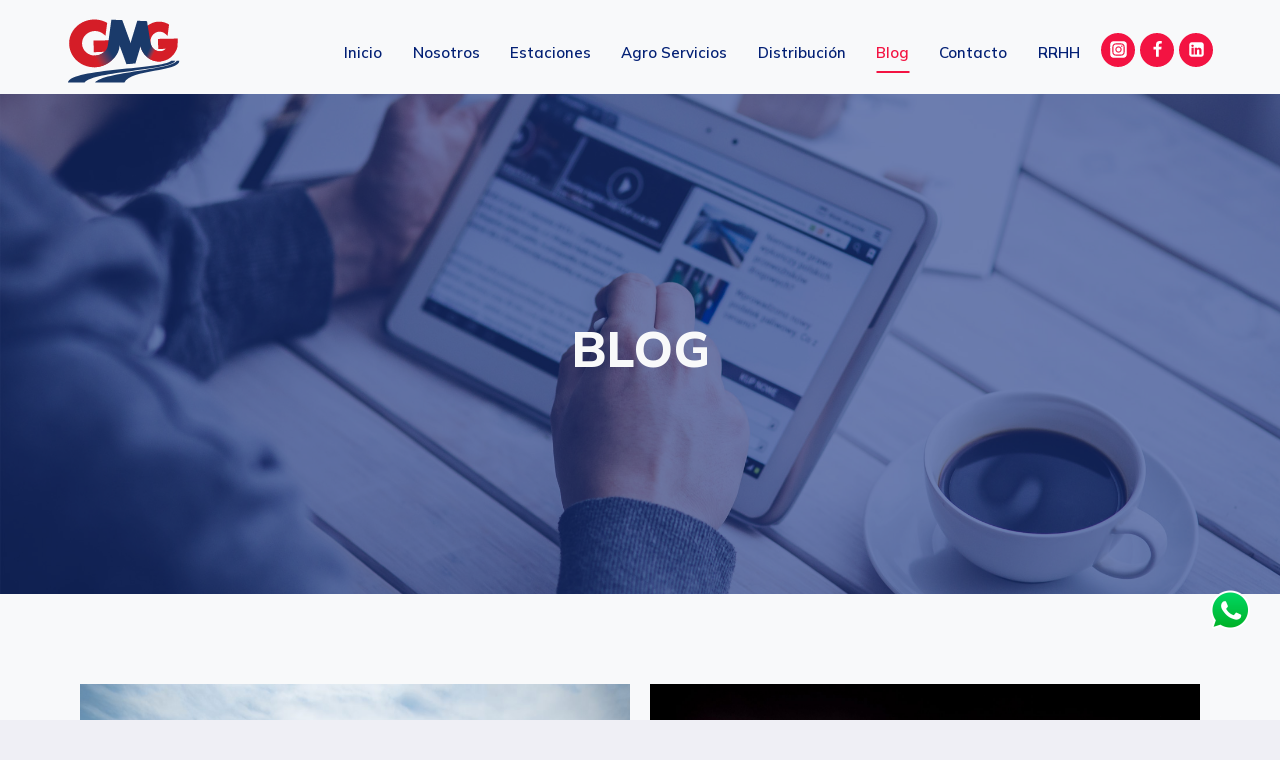

--- FILE ---
content_type: text/html; charset=UTF-8
request_url: https://grupogmg.com.ar/blog/
body_size: 23395
content:
<!doctype html>
<html lang="es" class="no-js" itemtype="https://schema.org/WebPage" itemscope>
<head>
	<meta charset="UTF-8">
	<meta name="viewport" content="width=device-width, initial-scale=1, minimum-scale=1">
	<title>Blog &#8211; GMG</title>
<meta name='robots' content='max-image-preview:large' />
<link rel="alternate" type="application/rss+xml" title="GMG &raquo; Feed" href="https://grupogmg.com.ar/feed/" />
<link rel="alternate" type="application/rss+xml" title="GMG &raquo; Feed de los comentarios" href="https://grupogmg.com.ar/comments/feed/" />
			<script>document.documentElement.classList.remove( 'no-js' );</script>
			<link rel="alternate" title="oEmbed (JSON)" type="application/json+oembed" href="https://grupogmg.com.ar/wp-json/oembed/1.0/embed?url=https%3A%2F%2Fgrupogmg.com.ar%2Fblog%2F" />
<link rel="alternate" title="oEmbed (XML)" type="text/xml+oembed" href="https://grupogmg.com.ar/wp-json/oembed/1.0/embed?url=https%3A%2F%2Fgrupogmg.com.ar%2Fblog%2F&#038;format=xml" />
<style id='wp-img-auto-sizes-contain-inline-css'>
img:is([sizes=auto i],[sizes^="auto," i]){contain-intrinsic-size:3000px 1500px}
/*# sourceURL=wp-img-auto-sizes-contain-inline-css */
</style>
<link rel='stylesheet' id='bdt-uikit-css' href='https://grupogmg.com.ar/wp/wp-content/plugins/bdthemes-prime-slider-lite/assets/css/bdt-uikit.css' media='all' />
<link rel='stylesheet' id='prime-slider-site-css' href='https://grupogmg.com.ar/wp/wp-content/plugins/bdthemes-prime-slider-lite/assets/css/prime-slider-site.css' media='all' />
<link rel='stylesheet' id='pa-frontend-css' href='https://grupogmg.com.ar/wp/wp-content/uploads/premium-addons-elementor/pa-frontend-9d2dd5e89.min.css' media='all' />
<style id='wp-emoji-styles-inline-css'>

	img.wp-smiley, img.emoji {
		display: inline !important;
		border: none !important;
		box-shadow: none !important;
		height: 1em !important;
		width: 1em !important;
		margin: 0 0.07em !important;
		vertical-align: -0.1em !important;
		background: none !important;
		padding: 0 !important;
	}
/*# sourceURL=wp-emoji-styles-inline-css */
</style>
<link rel='stylesheet' id='wp-block-library-css' href='https://grupogmg.com.ar/wp/wp-includes/css/dist/block-library/style.min.css' media='all' />
<style id='global-styles-inline-css'>
:root{--wp--preset--aspect-ratio--square: 1;--wp--preset--aspect-ratio--4-3: 4/3;--wp--preset--aspect-ratio--3-4: 3/4;--wp--preset--aspect-ratio--3-2: 3/2;--wp--preset--aspect-ratio--2-3: 2/3;--wp--preset--aspect-ratio--16-9: 16/9;--wp--preset--aspect-ratio--9-16: 9/16;--wp--preset--color--black: #000000;--wp--preset--color--cyan-bluish-gray: #abb8c3;--wp--preset--color--white: #ffffff;--wp--preset--color--pale-pink: #f78da7;--wp--preset--color--vivid-red: #cf2e2e;--wp--preset--color--luminous-vivid-orange: #ff6900;--wp--preset--color--luminous-vivid-amber: #fcb900;--wp--preset--color--light-green-cyan: #7bdcb5;--wp--preset--color--vivid-green-cyan: #00d084;--wp--preset--color--pale-cyan-blue: #8ed1fc;--wp--preset--color--vivid-cyan-blue: #0693e3;--wp--preset--color--vivid-purple: #9b51e0;--wp--preset--color--theme-palette-1: #f31342;--wp--preset--color--theme-palette-2: #032075;--wp--preset--color--theme-palette-3: #040037;--wp--preset--color--theme-palette-4: #074381;--wp--preset--color--theme-palette-5: #514d7c;--wp--preset--color--theme-palette-6: #666699;--wp--preset--color--theme-palette-7: #deddeb;--wp--preset--color--theme-palette-8: #efeff5;--wp--preset--color--theme-palette-9: #f8f9fa;--wp--preset--gradient--vivid-cyan-blue-to-vivid-purple: linear-gradient(135deg,rgb(6,147,227) 0%,rgb(155,81,224) 100%);--wp--preset--gradient--light-green-cyan-to-vivid-green-cyan: linear-gradient(135deg,rgb(122,220,180) 0%,rgb(0,208,130) 100%);--wp--preset--gradient--luminous-vivid-amber-to-luminous-vivid-orange: linear-gradient(135deg,rgb(252,185,0) 0%,rgb(255,105,0) 100%);--wp--preset--gradient--luminous-vivid-orange-to-vivid-red: linear-gradient(135deg,rgb(255,105,0) 0%,rgb(207,46,46) 100%);--wp--preset--gradient--very-light-gray-to-cyan-bluish-gray: linear-gradient(135deg,rgb(238,238,238) 0%,rgb(169,184,195) 100%);--wp--preset--gradient--cool-to-warm-spectrum: linear-gradient(135deg,rgb(74,234,220) 0%,rgb(151,120,209) 20%,rgb(207,42,186) 40%,rgb(238,44,130) 60%,rgb(251,105,98) 80%,rgb(254,248,76) 100%);--wp--preset--gradient--blush-light-purple: linear-gradient(135deg,rgb(255,206,236) 0%,rgb(152,150,240) 100%);--wp--preset--gradient--blush-bordeaux: linear-gradient(135deg,rgb(254,205,165) 0%,rgb(254,45,45) 50%,rgb(107,0,62) 100%);--wp--preset--gradient--luminous-dusk: linear-gradient(135deg,rgb(255,203,112) 0%,rgb(199,81,192) 50%,rgb(65,88,208) 100%);--wp--preset--gradient--pale-ocean: linear-gradient(135deg,rgb(255,245,203) 0%,rgb(182,227,212) 50%,rgb(51,167,181) 100%);--wp--preset--gradient--electric-grass: linear-gradient(135deg,rgb(202,248,128) 0%,rgb(113,206,126) 100%);--wp--preset--gradient--midnight: linear-gradient(135deg,rgb(2,3,129) 0%,rgb(40,116,252) 100%);--wp--preset--font-size--small: 14px;--wp--preset--font-size--medium: 24px;--wp--preset--font-size--large: 32px;--wp--preset--font-size--x-large: 42px;--wp--preset--font-size--larger: 40px;--wp--preset--spacing--20: 0.44rem;--wp--preset--spacing--30: 0.67rem;--wp--preset--spacing--40: 1rem;--wp--preset--spacing--50: 1.5rem;--wp--preset--spacing--60: 2.25rem;--wp--preset--spacing--70: 3.38rem;--wp--preset--spacing--80: 5.06rem;--wp--preset--shadow--natural: 6px 6px 9px rgba(0, 0, 0, 0.2);--wp--preset--shadow--deep: 12px 12px 50px rgba(0, 0, 0, 0.4);--wp--preset--shadow--sharp: 6px 6px 0px rgba(0, 0, 0, 0.2);--wp--preset--shadow--outlined: 6px 6px 0px -3px rgb(255, 255, 255), 6px 6px rgb(0, 0, 0);--wp--preset--shadow--crisp: 6px 6px 0px rgb(0, 0, 0);}:where(.is-layout-flex){gap: 0.5em;}:where(.is-layout-grid){gap: 0.5em;}body .is-layout-flex{display: flex;}.is-layout-flex{flex-wrap: wrap;align-items: center;}.is-layout-flex > :is(*, div){margin: 0;}body .is-layout-grid{display: grid;}.is-layout-grid > :is(*, div){margin: 0;}:where(.wp-block-columns.is-layout-flex){gap: 2em;}:where(.wp-block-columns.is-layout-grid){gap: 2em;}:where(.wp-block-post-template.is-layout-flex){gap: 1.25em;}:where(.wp-block-post-template.is-layout-grid){gap: 1.25em;}.has-black-color{color: var(--wp--preset--color--black) !important;}.has-cyan-bluish-gray-color{color: var(--wp--preset--color--cyan-bluish-gray) !important;}.has-white-color{color: var(--wp--preset--color--white) !important;}.has-pale-pink-color{color: var(--wp--preset--color--pale-pink) !important;}.has-vivid-red-color{color: var(--wp--preset--color--vivid-red) !important;}.has-luminous-vivid-orange-color{color: var(--wp--preset--color--luminous-vivid-orange) !important;}.has-luminous-vivid-amber-color{color: var(--wp--preset--color--luminous-vivid-amber) !important;}.has-light-green-cyan-color{color: var(--wp--preset--color--light-green-cyan) !important;}.has-vivid-green-cyan-color{color: var(--wp--preset--color--vivid-green-cyan) !important;}.has-pale-cyan-blue-color{color: var(--wp--preset--color--pale-cyan-blue) !important;}.has-vivid-cyan-blue-color{color: var(--wp--preset--color--vivid-cyan-blue) !important;}.has-vivid-purple-color{color: var(--wp--preset--color--vivid-purple) !important;}.has-black-background-color{background-color: var(--wp--preset--color--black) !important;}.has-cyan-bluish-gray-background-color{background-color: var(--wp--preset--color--cyan-bluish-gray) !important;}.has-white-background-color{background-color: var(--wp--preset--color--white) !important;}.has-pale-pink-background-color{background-color: var(--wp--preset--color--pale-pink) !important;}.has-vivid-red-background-color{background-color: var(--wp--preset--color--vivid-red) !important;}.has-luminous-vivid-orange-background-color{background-color: var(--wp--preset--color--luminous-vivid-orange) !important;}.has-luminous-vivid-amber-background-color{background-color: var(--wp--preset--color--luminous-vivid-amber) !important;}.has-light-green-cyan-background-color{background-color: var(--wp--preset--color--light-green-cyan) !important;}.has-vivid-green-cyan-background-color{background-color: var(--wp--preset--color--vivid-green-cyan) !important;}.has-pale-cyan-blue-background-color{background-color: var(--wp--preset--color--pale-cyan-blue) !important;}.has-vivid-cyan-blue-background-color{background-color: var(--wp--preset--color--vivid-cyan-blue) !important;}.has-vivid-purple-background-color{background-color: var(--wp--preset--color--vivid-purple) !important;}.has-black-border-color{border-color: var(--wp--preset--color--black) !important;}.has-cyan-bluish-gray-border-color{border-color: var(--wp--preset--color--cyan-bluish-gray) !important;}.has-white-border-color{border-color: var(--wp--preset--color--white) !important;}.has-pale-pink-border-color{border-color: var(--wp--preset--color--pale-pink) !important;}.has-vivid-red-border-color{border-color: var(--wp--preset--color--vivid-red) !important;}.has-luminous-vivid-orange-border-color{border-color: var(--wp--preset--color--luminous-vivid-orange) !important;}.has-luminous-vivid-amber-border-color{border-color: var(--wp--preset--color--luminous-vivid-amber) !important;}.has-light-green-cyan-border-color{border-color: var(--wp--preset--color--light-green-cyan) !important;}.has-vivid-green-cyan-border-color{border-color: var(--wp--preset--color--vivid-green-cyan) !important;}.has-pale-cyan-blue-border-color{border-color: var(--wp--preset--color--pale-cyan-blue) !important;}.has-vivid-cyan-blue-border-color{border-color: var(--wp--preset--color--vivid-cyan-blue) !important;}.has-vivid-purple-border-color{border-color: var(--wp--preset--color--vivid-purple) !important;}.has-vivid-cyan-blue-to-vivid-purple-gradient-background{background: var(--wp--preset--gradient--vivid-cyan-blue-to-vivid-purple) !important;}.has-light-green-cyan-to-vivid-green-cyan-gradient-background{background: var(--wp--preset--gradient--light-green-cyan-to-vivid-green-cyan) !important;}.has-luminous-vivid-amber-to-luminous-vivid-orange-gradient-background{background: var(--wp--preset--gradient--luminous-vivid-amber-to-luminous-vivid-orange) !important;}.has-luminous-vivid-orange-to-vivid-red-gradient-background{background: var(--wp--preset--gradient--luminous-vivid-orange-to-vivid-red) !important;}.has-very-light-gray-to-cyan-bluish-gray-gradient-background{background: var(--wp--preset--gradient--very-light-gray-to-cyan-bluish-gray) !important;}.has-cool-to-warm-spectrum-gradient-background{background: var(--wp--preset--gradient--cool-to-warm-spectrum) !important;}.has-blush-light-purple-gradient-background{background: var(--wp--preset--gradient--blush-light-purple) !important;}.has-blush-bordeaux-gradient-background{background: var(--wp--preset--gradient--blush-bordeaux) !important;}.has-luminous-dusk-gradient-background{background: var(--wp--preset--gradient--luminous-dusk) !important;}.has-pale-ocean-gradient-background{background: var(--wp--preset--gradient--pale-ocean) !important;}.has-electric-grass-gradient-background{background: var(--wp--preset--gradient--electric-grass) !important;}.has-midnight-gradient-background{background: var(--wp--preset--gradient--midnight) !important;}.has-small-font-size{font-size: var(--wp--preset--font-size--small) !important;}.has-medium-font-size{font-size: var(--wp--preset--font-size--medium) !important;}.has-large-font-size{font-size: var(--wp--preset--font-size--large) !important;}.has-x-large-font-size{font-size: var(--wp--preset--font-size--x-large) !important;}
/*# sourceURL=global-styles-inline-css */
</style>

<style id='classic-theme-styles-inline-css'>
/*! This file is auto-generated */
.wp-block-button__link{color:#fff;background-color:#32373c;border-radius:9999px;box-shadow:none;text-decoration:none;padding:calc(.667em + 2px) calc(1.333em + 2px);font-size:1.125em}.wp-block-file__button{background:#32373c;color:#fff;text-decoration:none}
/*# sourceURL=/wp-includes/css/classic-themes.min.css */
</style>
<link rel='stylesheet' id='eae-css-css' href='https://grupogmg.com.ar/wp/wp-content/plugins/addon-elements-for-elementor-page-builder/assets/css/eae.min.css' media='all' />
<link rel='stylesheet' id='vegas-css-css' href='https://grupogmg.com.ar/wp/wp-content/plugins/addon-elements-for-elementor-page-builder/assets/lib/vegas/vegas.min.css' media='all' />
<link rel='stylesheet' id='contact-form-7-css' href='https://grupogmg.com.ar/wp/wp-content/plugins/contact-form-7/includes/css/styles.css' media='all' />
<link rel='stylesheet' id='dashicons-css' href='https://grupogmg.com.ar/wp/wp-includes/css/dashicons.min.css' media='all' />
<link rel='stylesheet' id='kadence-global-css' href='https://grupogmg.com.ar/wp/wp-content/themes/kadence/assets/css/global.min.css' media='all' />
<style id='kadence-global-inline-css'>
/* Kadence Base CSS */
:root{--global-palette1:#f31342;--global-palette2:#032075;--global-palette3:#040037;--global-palette4:#074381;--global-palette5:#514d7c;--global-palette6:#666699;--global-palette7:#deddeb;--global-palette8:#efeff5;--global-palette9:#f8f9fa;--global-palette9rgb:248, 249, 250;--global-palette-highlight:var(--global-palette1);--global-palette-highlight-alt:var(--global-palette2);--global-palette-highlight-alt2:var(--global-palette9);--global-palette-btn-bg:var(--global-palette1);--global-palette-btn-bg-hover:var(--global-palette2);--global-palette-btn:var(--global-palette9);--global-palette-btn-hover:var(--global-palette9);--global-body-font-family:Mulish, sans-serif;--global-heading-font-family:Mulish, sans-serif;--global-primary-nav-font-family:inherit;--global-fallback-font:sans-serif;--global-display-fallback-font:sans-serif;--global-content-width:1200px;--global-content-narrow-width:842px;--global-content-edge-padding:1.5rem;--global-calc-content-width:calc(1200px - var(--global-content-edge-padding) - var(--global-content-edge-padding) );}.wp-site-blocks{--global-vw:calc( 100vw - ( 0.5 * var(--scrollbar-offset)));}:root body.kadence-elementor-colors{--e-global-color-kadence1:var(--global-palette1);--e-global-color-kadence2:var(--global-palette2);--e-global-color-kadence3:var(--global-palette3);--e-global-color-kadence4:var(--global-palette4);--e-global-color-kadence5:var(--global-palette5);--e-global-color-kadence6:var(--global-palette6);--e-global-color-kadence7:var(--global-palette7);--e-global-color-kadence8:var(--global-palette8);--e-global-color-kadence9:var(--global-palette9);}:root .has-theme-palette-1-background-color{background-color:var(--global-palette1);}:root .has-theme-palette-1-color{color:var(--global-palette1);}:root .has-theme-palette-2-background-color{background-color:var(--global-palette2);}:root .has-theme-palette-2-color{color:var(--global-palette2);}:root .has-theme-palette-3-background-color{background-color:var(--global-palette3);}:root .has-theme-palette-3-color{color:var(--global-palette3);}:root .has-theme-palette-4-background-color{background-color:var(--global-palette4);}:root .has-theme-palette-4-color{color:var(--global-palette4);}:root .has-theme-palette-5-background-color{background-color:var(--global-palette5);}:root .has-theme-palette-5-color{color:var(--global-palette5);}:root .has-theme-palette-6-background-color{background-color:var(--global-palette6);}:root .has-theme-palette-6-color{color:var(--global-palette6);}:root .has-theme-palette-7-background-color{background-color:var(--global-palette7);}:root .has-theme-palette-7-color{color:var(--global-palette7);}:root .has-theme-palette-8-background-color{background-color:var(--global-palette8);}:root .has-theme-palette-8-color{color:var(--global-palette8);}:root .has-theme-palette-9-background-color{background-color:var(--global-palette9);}:root .has-theme-palette-9-color{color:var(--global-palette9);}:root .has-theme-palette1-background-color{background-color:var(--global-palette1);}:root .has-theme-palette1-color{color:var(--global-palette1);}:root .has-theme-palette2-background-color{background-color:var(--global-palette2);}:root .has-theme-palette2-color{color:var(--global-palette2);}:root .has-theme-palette3-background-color{background-color:var(--global-palette3);}:root .has-theme-palette3-color{color:var(--global-palette3);}:root .has-theme-palette4-background-color{background-color:var(--global-palette4);}:root .has-theme-palette4-color{color:var(--global-palette4);}:root .has-theme-palette5-background-color{background-color:var(--global-palette5);}:root .has-theme-palette5-color{color:var(--global-palette5);}:root .has-theme-palette6-background-color{background-color:var(--global-palette6);}:root .has-theme-palette6-color{color:var(--global-palette6);}:root .has-theme-palette7-background-color{background-color:var(--global-palette7);}:root .has-theme-palette7-color{color:var(--global-palette7);}:root .has-theme-palette8-background-color{background-color:var(--global-palette8);}:root .has-theme-palette8-color{color:var(--global-palette8);}:root .has-theme-palette9-background-color{background-color:var(--global-palette9);}:root .has-theme-palette9-color{color:var(--global-palette9);}body{background:var(--global-palette8);}body, input, select, optgroup, textarea{font-style:normal;font-weight:normal;font-size:17px;line-height:1.6;font-family:var(--global-body-font-family);color:#333333;}.content-bg, body.content-style-unboxed .site{background:var(--global-palette9);}h1,h2,h3,h4,h5,h6{font-family:var(--global-heading-font-family);}h1{font-style:normal;font-weight:900;font-size:75px;line-height:1.5;font-family:Mulish, sans-serif;color:var(--global-palette3);}h2{font-style:normal;font-weight:700;font-size:50px;line-height:1.8;font-family:Mulish, sans-serif;color:var(--global-palette3);}h3{font-style:normal;font-weight:800;font-size:25px;line-height:1.5;font-family:Mulish, sans-serif;color:var(--global-palette3);}h4{font-weight:700;font-size:22px;line-height:1.5;color:var(--global-palette4);}h5{font-style:normal;font-weight:700;font-size:20px;line-height:1.3;color:var(--global-palette4);}h6{font-style:normal;font-weight:700;font-size:18px;line-height:1.5;font-family:Mulish, sans-serif;color:var(--global-palette5);}.entry-hero h1{font-style:normal;font-weight:800;font-size:50px;font-family:Mulish, sans-serif;}.entry-hero .kadence-breadcrumbs{max-width:1200px;}.site-container, .site-header-row-layout-contained, .site-footer-row-layout-contained, .entry-hero-layout-contained, .comments-area, .alignfull > .wp-block-cover__inner-container, .alignwide > .wp-block-cover__inner-container{max-width:var(--global-content-width);}.content-width-narrow .content-container.site-container, .content-width-narrow .hero-container.site-container{max-width:var(--global-content-narrow-width);}@media all and (min-width: 1430px){.wp-site-blocks .content-container  .alignwide{margin-left:-115px;margin-right:-115px;width:unset;max-width:unset;}}@media all and (min-width: 1102px){.content-width-narrow .wp-site-blocks .content-container .alignwide{margin-left:-130px;margin-right:-130px;width:unset;max-width:unset;}}.content-style-boxed .wp-site-blocks .entry-content .alignwide{margin-left:-2rem;margin-right:-2rem;}@media all and (max-width: 1024px){.content-style-boxed .wp-site-blocks .entry-content .alignwide{margin-left:-2rem;margin-right:-2rem;}}@media all and (max-width: 767px){.content-style-boxed .wp-site-blocks .entry-content .alignwide{margin-left:-1.5rem;margin-right:-1.5rem;}}.content-area{margin-top:5rem;margin-bottom:5rem;}@media all and (max-width: 1024px){.content-area{margin-top:3rem;margin-bottom:3rem;}}@media all and (max-width: 767px){.content-area{margin-top:2rem;margin-bottom:2rem;}}.entry-content-wrap{padding:2rem;}@media all and (max-width: 1024px){.entry-content-wrap{padding:2rem;}}@media all and (max-width: 767px){.entry-content-wrap{padding:1.5rem;}}.entry.single-entry{box-shadow:0px 15px 15px -10px rgba(0,0,0,0.05);}.entry.loop-entry{box-shadow:0px 15px 15px -10px rgba(0,0,0,0.05);}.loop-entry .entry-content-wrap{padding:2rem;}@media all and (max-width: 1024px){.loop-entry .entry-content-wrap{padding:2rem;}}@media all and (max-width: 767px){.loop-entry .entry-content-wrap{padding:1.5rem;}}.primary-sidebar.widget-area .widget{margin-bottom:1.5em;color:var(--global-palette4);}.primary-sidebar.widget-area .widget-title{font-weight:700;font-size:20px;line-height:1.5;color:var(--global-palette3);}button, .button, .wp-block-button__link, input[type="button"], input[type="reset"], input[type="submit"], .fl-button, .elementor-button-wrapper .elementor-button{box-shadow:0px 0px 0px -7px rgba(0,0,0,0);}button:hover, button:focus, button:active, .button:hover, .button:focus, .button:active, .wp-block-button__link:hover, .wp-block-button__link:focus, .wp-block-button__link:active, input[type="button"]:hover, input[type="button"]:focus, input[type="button"]:active, input[type="reset"]:hover, input[type="reset"]:focus, input[type="reset"]:active, input[type="submit"]:hover, input[type="submit"]:focus, input[type="submit"]:active, .elementor-button-wrapper .elementor-button:hover, .elementor-button-wrapper .elementor-button:focus, .elementor-button-wrapper .elementor-button:active{box-shadow:0px 15px 25px -7px rgba(0,0,0,0);}@media all and (min-width: 1025px){.transparent-header .entry-hero .entry-hero-container-inner{padding-top:80px;}}@media all and (max-width: 1024px){.mobile-transparent-header .entry-hero .entry-hero-container-inner{padding-top:80px;}}@media all and (max-width: 767px){.mobile-transparent-header .entry-hero .entry-hero-container-inner{padding-top:80px;}}.wp-site-blocks .entry-hero-container-inner{background:var(--global-palette7);}.site-middle-footer-wrap .site-footer-row-container-inner{background:var(--global-palette4);font-style:normal;font-size:15px;color:var(--global-palette7);}.site-footer .site-middle-footer-wrap a:where(:not(.button):not(.wp-block-button__link):not(.wp-element-button)){color:var(--global-palette8);}.site-footer .site-middle-footer-wrap a:where(:not(.button):not(.wp-block-button__link):not(.wp-element-button)):hover{color:var(--global-palette9);}.site-middle-footer-inner-wrap{padding-top:60px;padding-bottom:60px;grid-column-gap:20px;grid-row-gap:20px;}.site-middle-footer-inner-wrap .widget{margin-bottom:40px;}.site-middle-footer-inner-wrap .widget-area .widget-title{font-style:normal;font-weight:600;font-size:18px;line-height:1.4;letter-spacing:0em;text-transform:none;color:var(--global-palette9);}.site-middle-footer-inner-wrap .site-footer-section:not(:last-child):after{right:calc(-20px / 2);}.site-top-footer-inner-wrap{padding-top:30px;padding-bottom:30px;grid-column-gap:30px;grid-row-gap:30px;}.site-top-footer-inner-wrap .widget{margin-bottom:30px;}.site-top-footer-inner-wrap .site-footer-section:not(:last-child):after{right:calc(-30px / 2);}.site-bottom-footer-wrap .site-footer-row-container-inner{background:var(--global-palette4);font-style:normal;color:var(--global-palette7);border-top:1px solid rgba(134,134,134,0.38);}.site-bottom-footer-inner-wrap{padding-top:30px;padding-bottom:30px;grid-column-gap:30px;}.site-bottom-footer-inner-wrap .widget{margin-bottom:30px;}.site-bottom-footer-inner-wrap .widget-area .widget-title{font-style:normal;color:var(--global-palette9);}.site-bottom-footer-inner-wrap .site-footer-section:not(:last-child):after{right:calc(-30px / 2);}.footer-social-wrap{margin:0px 0px 0px 0px;}.footer-social-wrap .footer-social-inner-wrap{font-size:18px;gap:0px;}.site-footer .site-footer-wrap .site-footer-section .footer-social-wrap .footer-social-inner-wrap .social-button{color:var(--global-palette4);background:var(--global-palette9);border:0px solid currentColor;border-color:var(--global-palette9);border-radius:100px;}.site-footer .site-footer-wrap .site-footer-section .footer-social-wrap .footer-social-inner-wrap .social-button:hover{color:var(--global-palette1);}#colophon .footer-html{font-style:normal;font-size:14px;color:rgba(239,247,249,0.5);}#colophon .site-footer-row-container .site-footer-row .footer-html a{color:rgba(239,247,249,0.5);}#colophon .site-footer-row-container .site-footer-row .footer-html a:hover{color:var(--global-palette9);}#kt-scroll-up-reader, #kt-scroll-up{border-radius:70px 70px 70px 70px;color:var(--global-palette1);bottom:30px;font-size:1.2em;padding:0.4em 0.4em 0.4em 0.4em;}#kt-scroll-up-reader.scroll-up-side-right, #kt-scroll-up.scroll-up-side-right{right:30px;}#kt-scroll-up-reader.scroll-up-side-left, #kt-scroll-up.scroll-up-side-left{left:30px;}#colophon .footer-navigation .footer-menu-container > ul > li > a{padding-left:calc(1.2em / 2);padding-right:calc(1.2em / 2);padding-top:calc(0.6em / 2);padding-bottom:calc(0.6em / 2);color:var(--global-palette5);}#colophon .footer-navigation .footer-menu-container > ul li a:hover{color:var(--global-palette-highlight);}#colophon .footer-navigation .footer-menu-container > ul li.current-menu-item > a{color:var(--global-palette3);}.entry-hero.page-hero-section .entry-header{min-height:200px;}.post-archive-hero-section .entry-hero-container-inner{background-image:url('https://startertemplatecloud.com/e06/wp-content/uploads/sites/10/2020/11/circle_bg-tr.png');background-repeat:no-repeat;background-position:50% 0%;background-size:auto;border-bottom:1px solid var(--global-palette7);}.entry-hero.post-archive-hero-section .entry-header{min-height:300px;}.wp-site-blocks .post-archive-title h1{color:var(--global-palette3);}body.archive, body.blog{background-image:url('https://startertemplatecloud.com/e06/wp-content/uploads/2020/11/circle_bg-tr.png');background-repeat:no-repeat;background-position:50% 100%;background-size:contain;background-attachment:scroll;}body.archive .content-bg, body.content-style-unboxed.archive .site, body.blog .content-bg, body.content-style-unboxed.blog .site{background:var(--global-palette9);}.loop-entry.type-post h2.entry-title{font-style:normal;font-weight:normal;font-size:24px;line-height:1.5;color:var(--global-palette5);}body.social-brand-colors .social-show-brand-hover .social-link-facebook:not(.ignore-brand):not(.skip):not(.ignore):hover, body.social-brand-colors .social-show-brand-until .social-link-facebook:not(:hover):not(.skip):not(.ignore), body.social-brand-colors .social-show-brand-always .social-link-facebook:not(.ignore-brand):not(.skip):not(.ignore){background:#3b5998;}body.social-brand-colors .social-show-brand-hover.social-style-outline .social-link-facebook:not(.ignore-brand):not(.skip):not(.ignore):hover, body.social-brand-colors .social-show-brand-until.social-style-outline .social-link-facebook:not(:hover):not(.skip):not(.ignore), body.social-brand-colors .social-show-brand-always.social-style-outline .social-link-facebook:not(.ignore-brand):not(.skip):not(.ignore){color:#3b5998;}body.social-brand-colors .social-show-brand-hover .social-link-instagram:not(.ignore-brand):not(.skip):not(.ignore):hover, body.social-brand-colors .social-show-brand-until .social-link-instagram:not(:hover):not(.skip):not(.ignore), body.social-brand-colors .social-show-brand-always .social-link-instagram:not(.ignore-brand):not(.skip):not(.ignore){background:#517fa4;}body.social-brand-colors .social-show-brand-hover.social-style-outline .social-link-instagram:not(.ignore-brand):not(.skip):not(.ignore):hover, body.social-brand-colors .social-show-brand-until.social-style-outline .social-link-instagram:not(:hover):not(.skip):not(.ignore), body.social-brand-colors .social-show-brand-always.social-style-outline .social-link-instagram:not(.ignore-brand):not(.skip):not(.ignore){color:#517fa4;}body.social-brand-colors .social-show-brand-hover .social-link-twitter:not(.ignore-brand):not(.skip):not(.ignore):hover, body.social-brand-colors .social-show-brand-until .social-link-twitter:not(:hover):not(.skip):not(.ignore), body.social-brand-colors .social-show-brand-always .social-link-twitter:not(.ignore-brand):not(.skip):not(.ignore){background:#1DA1F2;}body.social-brand-colors .social-show-brand-hover.social-style-outline .social-link-twitter:not(.ignore-brand):not(.skip):not(.ignore):hover, body.social-brand-colors .social-show-brand-until.social-style-outline .social-link-twitter:not(:hover):not(.skip):not(.ignore), body.social-brand-colors .social-show-brand-always.social-style-outline .social-link-twitter:not(.ignore-brand):not(.skip):not(.ignore){color:#1DA1F2;}body.social-brand-colors .social-show-brand-hover .social-link-youtube:not(.ignore-brand):not(.skip):not(.ignore):hover, body.social-brand-colors .social-show-brand-until .social-link-youtube:not(:hover):not(.skip):not(.ignore), body.social-brand-colors .social-show-brand-always .social-link-youtube:not(.ignore-brand):not(.skip):not(.ignore){background:#FF3333;}body.social-brand-colors .social-show-brand-hover.social-style-outline .social-link-youtube:not(.ignore-brand):not(.skip):not(.ignore):hover, body.social-brand-colors .social-show-brand-until.social-style-outline .social-link-youtube:not(:hover):not(.skip):not(.ignore), body.social-brand-colors .social-show-brand-always.social-style-outline .social-link-youtube:not(.ignore-brand):not(.skip):not(.ignore){color:#FF3333;}body.social-brand-colors .social-show-brand-hover .social-link-facebook_group:not(.ignore-brand):not(.skip):not(.ignore):hover, body.social-brand-colors .social-show-brand-until .social-link-facebook_group:not(:hover):not(.skip):not(.ignore), body.social-brand-colors .social-show-brand-always .social-link-facebook_group:not(.ignore-brand):not(.skip):not(.ignore){background:#3b5998;}body.social-brand-colors .social-show-brand-hover.social-style-outline .social-link-facebook_group:not(.ignore-brand):not(.skip):not(.ignore):hover, body.social-brand-colors .social-show-brand-until.social-style-outline .social-link-facebook_group:not(:hover):not(.skip):not(.ignore), body.social-brand-colors .social-show-brand-always.social-style-outline .social-link-facebook_group:not(.ignore-brand):not(.skip):not(.ignore){color:#3b5998;}body.social-brand-colors .social-show-brand-hover .social-link-vimeo:not(.ignore-brand):not(.skip):not(.ignore):hover, body.social-brand-colors .social-show-brand-until .social-link-vimeo:not(:hover):not(.skip):not(.ignore), body.social-brand-colors .social-show-brand-always .social-link-vimeo:not(.ignore-brand):not(.skip):not(.ignore){background:#4EBBFF;}body.social-brand-colors .social-show-brand-hover.social-style-outline .social-link-vimeo:not(.ignore-brand):not(.skip):not(.ignore):hover, body.social-brand-colors .social-show-brand-until.social-style-outline .social-link-vimeo:not(:hover):not(.skip):not(.ignore), body.social-brand-colors .social-show-brand-always.social-style-outline .social-link-vimeo:not(.ignore-brand):not(.skip):not(.ignore){color:#4EBBFF;}body.social-brand-colors .social-show-brand-hover .social-link-pinterest:not(.ignore-brand):not(.skip):not(.ignore):hover, body.social-brand-colors .social-show-brand-until .social-link-pinterest:not(:hover):not(.skip):not(.ignore), body.social-brand-colors .social-show-brand-always .social-link-pinterest:not(.ignore-brand):not(.skip):not(.ignore){background:#C92228;}body.social-brand-colors .social-show-brand-hover.social-style-outline .social-link-pinterest:not(.ignore-brand):not(.skip):not(.ignore):hover, body.social-brand-colors .social-show-brand-until.social-style-outline .social-link-pinterest:not(:hover):not(.skip):not(.ignore), body.social-brand-colors .social-show-brand-always.social-style-outline .social-link-pinterest:not(.ignore-brand):not(.skip):not(.ignore){color:#C92228;}body.social-brand-colors .social-show-brand-hover .social-link-linkedin:not(.ignore-brand):not(.skip):not(.ignore):hover, body.social-brand-colors .social-show-brand-until .social-link-linkedin:not(:hover):not(.skip):not(.ignore), body.social-brand-colors .social-show-brand-always .social-link-linkedin:not(.ignore-brand):not(.skip):not(.ignore){background:#4875B4;}body.social-brand-colors .social-show-brand-hover.social-style-outline .social-link-linkedin:not(.ignore-brand):not(.skip):not(.ignore):hover, body.social-brand-colors .social-show-brand-until.social-style-outline .social-link-linkedin:not(:hover):not(.skip):not(.ignore), body.social-brand-colors .social-show-brand-always.social-style-outline .social-link-linkedin:not(.ignore-brand):not(.skip):not(.ignore){color:#4875B4;}body.social-brand-colors .social-show-brand-hover .social-link-medium:not(.ignore-brand):not(.skip):not(.ignore):hover, body.social-brand-colors .social-show-brand-until .social-link-medium:not(:hover):not(.skip):not(.ignore), body.social-brand-colors .social-show-brand-always .social-link-medium:not(.ignore-brand):not(.skip):not(.ignore){background:#181818;}body.social-brand-colors .social-show-brand-hover.social-style-outline .social-link-medium:not(.ignore-brand):not(.skip):not(.ignore):hover, body.social-brand-colors .social-show-brand-until.social-style-outline .social-link-medium:not(:hover):not(.skip):not(.ignore), body.social-brand-colors .social-show-brand-always.social-style-outline .social-link-medium:not(.ignore-brand):not(.skip):not(.ignore){color:#181818;}body.social-brand-colors .social-show-brand-hover .social-link-wordpress:not(.ignore-brand):not(.skip):not(.ignore):hover, body.social-brand-colors .social-show-brand-until .social-link-wordpress:not(:hover):not(.skip):not(.ignore), body.social-brand-colors .social-show-brand-always .social-link-wordpress:not(.ignore-brand):not(.skip):not(.ignore){background:#00749C;}body.social-brand-colors .social-show-brand-hover.social-style-outline .social-link-wordpress:not(.ignore-brand):not(.skip):not(.ignore):hover, body.social-brand-colors .social-show-brand-until.social-style-outline .social-link-wordpress:not(:hover):not(.skip):not(.ignore), body.social-brand-colors .social-show-brand-always.social-style-outline .social-link-wordpress:not(.ignore-brand):not(.skip):not(.ignore){color:#00749C;}body.social-brand-colors .social-show-brand-hover .social-link-reddit:not(.ignore-brand):not(.skip):not(.ignore):hover, body.social-brand-colors .social-show-brand-until .social-link-reddit:not(:hover):not(.skip):not(.ignore), body.social-brand-colors .social-show-brand-always .social-link-reddit:not(.ignore-brand):not(.skip):not(.ignore){background:#ff4500;}body.social-brand-colors .social-show-brand-hover.social-style-outline .social-link-reddit:not(.ignore-brand):not(.skip):not(.ignore):hover, body.social-brand-colors .social-show-brand-until.social-style-outline .social-link-reddit:not(:hover):not(.skip):not(.ignore), body.social-brand-colors .social-show-brand-always.social-style-outline .social-link-reddit:not(.ignore-brand):not(.skip):not(.ignore){color:#ff4500;}body.social-brand-colors .social-show-brand-hover .social-link-patreon:not(.ignore-brand):not(.skip):not(.ignore):hover, body.social-brand-colors .social-show-brand-until .social-link-patreon:not(:hover):not(.skip):not(.ignore), body.social-brand-colors .social-show-brand-always .social-link-patreon:not(.ignore-brand):not(.skip):not(.ignore){background:#052D49;}body.social-brand-colors .social-show-brand-hover.social-style-outline .social-link-patreon:not(.ignore-brand):not(.skip):not(.ignore):hover, body.social-brand-colors .social-show-brand-until.social-style-outline .social-link-patreon:not(:hover):not(.skip):not(.ignore), body.social-brand-colors .social-show-brand-always.social-style-outline .social-link-patreon:not(.ignore-brand):not(.skip):not(.ignore){color:#052D49;}body.social-brand-colors .social-show-brand-hover .social-link-github:not(.ignore-brand):not(.skip):not(.ignore):hover, body.social-brand-colors .social-show-brand-until .social-link-github:not(:hover):not(.skip):not(.ignore), body.social-brand-colors .social-show-brand-always .social-link-github:not(.ignore-brand):not(.skip):not(.ignore){background:#4078c0;}body.social-brand-colors .social-show-brand-hover.social-style-outline .social-link-github:not(.ignore-brand):not(.skip):not(.ignore):hover, body.social-brand-colors .social-show-brand-until.social-style-outline .social-link-github:not(:hover):not(.skip):not(.ignore), body.social-brand-colors .social-show-brand-always.social-style-outline .social-link-github:not(.ignore-brand):not(.skip):not(.ignore){color:#4078c0;}body.social-brand-colors .social-show-brand-hover .social-link-dribbble:not(.ignore-brand):not(.skip):not(.ignore):hover, body.social-brand-colors .social-show-brand-until .social-link-dribbble:not(:hover):not(.skip):not(.ignore), body.social-brand-colors .social-show-brand-always .social-link-dribbble:not(.ignore-brand):not(.skip):not(.ignore){background:#EA4C89;}body.social-brand-colors .social-show-brand-hover.social-style-outline .social-link-dribbble:not(.ignore-brand):not(.skip):not(.ignore):hover, body.social-brand-colors .social-show-brand-until.social-style-outline .social-link-dribbble:not(:hover):not(.skip):not(.ignore), body.social-brand-colors .social-show-brand-always.social-style-outline .social-link-dribbble:not(.ignore-brand):not(.skip):not(.ignore){color:#EA4C89;}body.social-brand-colors .social-show-brand-hover .social-link-behance:not(.ignore-brand):not(.skip):not(.ignore):hover, body.social-brand-colors .social-show-brand-until .social-link-behance:not(:hover):not(.skip):not(.ignore), body.social-brand-colors .social-show-brand-always .social-link-behance:not(.ignore-brand):not(.skip):not(.ignore){background:#1769ff;}body.social-brand-colors .social-show-brand-hover.social-style-outline .social-link-behance:not(.ignore-brand):not(.skip):not(.ignore):hover, body.social-brand-colors .social-show-brand-until.social-style-outline .social-link-behance:not(:hover):not(.skip):not(.ignore), body.social-brand-colors .social-show-brand-always.social-style-outline .social-link-behance:not(.ignore-brand):not(.skip):not(.ignore){color:#1769ff;}body.social-brand-colors .social-show-brand-hover .social-link-vk:not(.ignore-brand):not(.skip):not(.ignore):hover, body.social-brand-colors .social-show-brand-until .social-link-vk:not(:hover):not(.skip):not(.ignore), body.social-brand-colors .social-show-brand-always .social-link-vk:not(.ignore-brand):not(.skip):not(.ignore){background:#45668e;}body.social-brand-colors .social-show-brand-hover.social-style-outline .social-link-vk:not(.ignore-brand):not(.skip):not(.ignore):hover, body.social-brand-colors .social-show-brand-until.social-style-outline .social-link-vk:not(:hover):not(.skip):not(.ignore), body.social-brand-colors .social-show-brand-always.social-style-outline .social-link-vk:not(.ignore-brand):not(.skip):not(.ignore){color:#45668e;}body.social-brand-colors .social-show-brand-hover .social-link-xing:not(.ignore-brand):not(.skip):not(.ignore):hover, body.social-brand-colors .social-show-brand-until .social-link-xing:not(:hover):not(.skip):not(.ignore), body.social-brand-colors .social-show-brand-always .social-link-xing:not(.ignore-brand):not(.skip):not(.ignore){background:#006567;}body.social-brand-colors .social-show-brand-hover.social-style-outline .social-link-xing:not(.ignore-brand):not(.skip):not(.ignore):hover, body.social-brand-colors .social-show-brand-until.social-style-outline .social-link-xing:not(:hover):not(.skip):not(.ignore), body.social-brand-colors .social-show-brand-always.social-style-outline .social-link-xing:not(.ignore-brand):not(.skip):not(.ignore){color:#006567;}body.social-brand-colors .social-show-brand-hover .social-link-rss:not(.ignore-brand):not(.skip):not(.ignore):hover, body.social-brand-colors .social-show-brand-until .social-link-rss:not(:hover):not(.skip):not(.ignore), body.social-brand-colors .social-show-brand-always .social-link-rss:not(.ignore-brand):not(.skip):not(.ignore){background:#FF6200;}body.social-brand-colors .social-show-brand-hover.social-style-outline .social-link-rss:not(.ignore-brand):not(.skip):not(.ignore):hover, body.social-brand-colors .social-show-brand-until.social-style-outline .social-link-rss:not(:hover):not(.skip):not(.ignore), body.social-brand-colors .social-show-brand-always.social-style-outline .social-link-rss:not(.ignore-brand):not(.skip):not(.ignore){color:#FF6200;}body.social-brand-colors .social-show-brand-hover .social-link-email:not(.ignore-brand):not(.skip):not(.ignore):hover, body.social-brand-colors .social-show-brand-until .social-link-email:not(:hover):not(.skip):not(.ignore), body.social-brand-colors .social-show-brand-always .social-link-email:not(.ignore-brand):not(.skip):not(.ignore){background:#181818;}body.social-brand-colors .social-show-brand-hover.social-style-outline .social-link-email:not(.ignore-brand):not(.skip):not(.ignore):hover, body.social-brand-colors .social-show-brand-until.social-style-outline .social-link-email:not(:hover):not(.skip):not(.ignore), body.social-brand-colors .social-show-brand-always.social-style-outline .social-link-email:not(.ignore-brand):not(.skip):not(.ignore){color:#181818;}body.social-brand-colors .social-show-brand-hover .social-link-phone:not(.ignore-brand):not(.skip):not(.ignore):hover, body.social-brand-colors .social-show-brand-until .social-link-phone:not(:hover):not(.skip):not(.ignore), body.social-brand-colors .social-show-brand-always .social-link-phone:not(.ignore-brand):not(.skip):not(.ignore){background:#181818;}body.social-brand-colors .social-show-brand-hover.social-style-outline .social-link-phone:not(.ignore-brand):not(.skip):not(.ignore):hover, body.social-brand-colors .social-show-brand-until.social-style-outline .social-link-phone:not(:hover):not(.skip):not(.ignore), body.social-brand-colors .social-show-brand-always.social-style-outline .social-link-phone:not(.ignore-brand):not(.skip):not(.ignore){color:#181818;}body.social-brand-colors .social-show-brand-hover .social-link-whatsapp:not(.ignore-brand):not(.skip):not(.ignore):hover, body.social-brand-colors .social-show-brand-until .social-link-whatsapp:not(:hover):not(.skip):not(.ignore), body.social-brand-colors .social-show-brand-always .social-link-whatsapp:not(.ignore-brand):not(.skip):not(.ignore){background:#28cf54;}body.social-brand-colors .social-show-brand-hover.social-style-outline .social-link-whatsapp:not(.ignore-brand):not(.skip):not(.ignore):hover, body.social-brand-colors .social-show-brand-until.social-style-outline .social-link-whatsapp:not(:hover):not(.skip):not(.ignore), body.social-brand-colors .social-show-brand-always.social-style-outline .social-link-whatsapp:not(.ignore-brand):not(.skip):not(.ignore){color:#28cf54;}body.social-brand-colors .social-show-brand-hover .social-link-google_reviews:not(.ignore-brand):not(.skip):not(.ignore):hover, body.social-brand-colors .social-show-brand-until .social-link-google_reviews:not(:hover):not(.skip):not(.ignore), body.social-brand-colors .social-show-brand-always .social-link-google_reviews:not(.ignore-brand):not(.skip):not(.ignore){background:#DB4437;}body.social-brand-colors .social-show-brand-hover.social-style-outline .social-link-google_reviews:not(.ignore-brand):not(.skip):not(.ignore):hover, body.social-brand-colors .social-show-brand-until.social-style-outline .social-link-google_reviews:not(:hover):not(.skip):not(.ignore), body.social-brand-colors .social-show-brand-always.social-style-outline .social-link-google_reviews:not(.ignore-brand):not(.skip):not(.ignore){color:#DB4437;}body.social-brand-colors .social-show-brand-hover .social-link-telegram:not(.ignore-brand):not(.skip):not(.ignore):hover, body.social-brand-colors .social-show-brand-until .social-link-telegram:not(:hover):not(.skip):not(.ignore), body.social-brand-colors .social-show-brand-always .social-link-telegram:not(.ignore-brand):not(.skip):not(.ignore){background:#0088cc;}body.social-brand-colors .social-show-brand-hover.social-style-outline .social-link-telegram:not(.ignore-brand):not(.skip):not(.ignore):hover, body.social-brand-colors .social-show-brand-until.social-style-outline .social-link-telegram:not(:hover):not(.skip):not(.ignore), body.social-brand-colors .social-show-brand-always.social-style-outline .social-link-telegram:not(.ignore-brand):not(.skip):not(.ignore){color:#0088cc;}body.social-brand-colors .social-show-brand-hover .social-link-yelp:not(.ignore-brand):not(.skip):not(.ignore):hover, body.social-brand-colors .social-show-brand-until .social-link-yelp:not(:hover):not(.skip):not(.ignore), body.social-brand-colors .social-show-brand-always .social-link-yelp:not(.ignore-brand):not(.skip):not(.ignore){background:#c41200;}body.social-brand-colors .social-show-brand-hover.social-style-outline .social-link-yelp:not(.ignore-brand):not(.skip):not(.ignore):hover, body.social-brand-colors .social-show-brand-until.social-style-outline .social-link-yelp:not(:hover):not(.skip):not(.ignore), body.social-brand-colors .social-show-brand-always.social-style-outline .social-link-yelp:not(.ignore-brand):not(.skip):not(.ignore){color:#c41200;}body.social-brand-colors .social-show-brand-hover .social-link-trip_advisor:not(.ignore-brand):not(.skip):not(.ignore):hover, body.social-brand-colors .social-show-brand-until .social-link-trip_advisor:not(:hover):not(.skip):not(.ignore), body.social-brand-colors .social-show-brand-always .social-link-trip_advisor:not(.ignore-brand):not(.skip):not(.ignore){background:#00af87;}body.social-brand-colors .social-show-brand-hover.social-style-outline .social-link-trip_advisor:not(.ignore-brand):not(.skip):not(.ignore):hover, body.social-brand-colors .social-show-brand-until.social-style-outline .social-link-trip_advisor:not(:hover):not(.skip):not(.ignore), body.social-brand-colors .social-show-brand-always.social-style-outline .social-link-trip_advisor:not(.ignore-brand):not(.skip):not(.ignore){color:#00af87;}body.social-brand-colors .social-show-brand-hover .social-link-imdb:not(.ignore-brand):not(.skip):not(.ignore):hover, body.social-brand-colors .social-show-brand-until .social-link-imdb:not(:hover):not(.skip):not(.ignore), body.social-brand-colors .social-show-brand-always .social-link-imdb:not(.ignore-brand):not(.skip):not(.ignore){background:#F5C518;}body.social-brand-colors .social-show-brand-hover.social-style-outline .social-link-imdb:not(.ignore-brand):not(.skip):not(.ignore):hover, body.social-brand-colors .social-show-brand-until.social-style-outline .social-link-imdb:not(:hover):not(.skip):not(.ignore), body.social-brand-colors .social-show-brand-always.social-style-outline .social-link-imdb:not(.ignore-brand):not(.skip):not(.ignore){color:#F5C518;}body.social-brand-colors .social-show-brand-hover .social-link-soundcloud:not(.ignore-brand):not(.skip):not(.ignore):hover, body.social-brand-colors .social-show-brand-until .social-link-soundcloud:not(:hover):not(.skip):not(.ignore), body.social-brand-colors .social-show-brand-always .social-link-soundcloud:not(.ignore-brand):not(.skip):not(.ignore){background:#ff7700;}body.social-brand-colors .social-show-brand-hover.social-style-outline .social-link-soundcloud:not(.ignore-brand):not(.skip):not(.ignore):hover, body.social-brand-colors .social-show-brand-until.social-style-outline .social-link-soundcloud:not(:hover):not(.skip):not(.ignore), body.social-brand-colors .social-show-brand-always.social-style-outline .social-link-soundcloud:not(.ignore-brand):not(.skip):not(.ignore){color:#ff7700;}body.social-brand-colors .social-show-brand-hover .social-link-tumblr:not(.ignore-brand):not(.skip):not(.ignore):hover, body.social-brand-colors .social-show-brand-until .social-link-tumblr:not(:hover):not(.skip):not(.ignore), body.social-brand-colors .social-show-brand-always .social-link-tumblr:not(.ignore-brand):not(.skip):not(.ignore){background:#32506d;}body.social-brand-colors .social-show-brand-hover.social-style-outline .social-link-tumblr:not(.ignore-brand):not(.skip):not(.ignore):hover, body.social-brand-colors .social-show-brand-until.social-style-outline .social-link-tumblr:not(:hover):not(.skip):not(.ignore), body.social-brand-colors .social-show-brand-always.social-style-outline .social-link-tumblr:not(.ignore-brand):not(.skip):not(.ignore){color:#32506d;}body.social-brand-colors .social-show-brand-hover .social-link-tiktok:not(.ignore-brand):not(.skip):not(.ignore):hover, body.social-brand-colors .social-show-brand-until .social-link-tiktok:not(:hover):not(.skip):not(.ignore), body.social-brand-colors .social-show-brand-always .social-link-tiktok:not(.ignore-brand):not(.skip):not(.ignore){background:#69C9D0;}body.social-brand-colors .social-show-brand-hover.social-style-outline .social-link-tiktok:not(.ignore-brand):not(.skip):not(.ignore):hover, body.social-brand-colors .social-show-brand-until.social-style-outline .social-link-tiktok:not(:hover):not(.skip):not(.ignore), body.social-brand-colors .social-show-brand-always.social-style-outline .social-link-tiktok:not(.ignore-brand):not(.skip):not(.ignore){color:#69C9D0;}body.social-brand-colors .social-show-brand-hover .social-link-discord:not(.ignore-brand):not(.skip):not(.ignore):hover, body.social-brand-colors .social-show-brand-until .social-link-discord:not(:hover):not(.skip):not(.ignore), body.social-brand-colors .social-show-brand-always .social-link-discord:not(.ignore-brand):not(.skip):not(.ignore){background:#7289DA;}body.social-brand-colors .social-show-brand-hover.social-style-outline .social-link-discord:not(.ignore-brand):not(.skip):not(.ignore):hover, body.social-brand-colors .social-show-brand-until.social-style-outline .social-link-discord:not(:hover):not(.skip):not(.ignore), body.social-brand-colors .social-show-brand-always.social-style-outline .social-link-discord:not(.ignore-brand):not(.skip):not(.ignore){color:#7289DA;}
/* Kadence Header CSS */
@media all and (max-width: 1024px){.mobile-transparent-header #masthead{position:absolute;left:0px;right:0px;z-index:100;}.kadence-scrollbar-fixer.mobile-transparent-header #masthead{right:var(--scrollbar-offset,0);}.mobile-transparent-header #masthead, .mobile-transparent-header .site-top-header-wrap .site-header-row-container-inner, .mobile-transparent-header .site-main-header-wrap .site-header-row-container-inner, .mobile-transparent-header .site-bottom-header-wrap .site-header-row-container-inner{background:transparent;}.site-header-row-tablet-layout-fullwidth, .site-header-row-tablet-layout-standard{padding:0px;}}@media all and (min-width: 1025px){.transparent-header #masthead{position:absolute;left:0px;right:0px;z-index:100;}.transparent-header.kadence-scrollbar-fixer #masthead{right:var(--scrollbar-offset,0);}.transparent-header #masthead, .transparent-header .site-top-header-wrap .site-header-row-container-inner, .transparent-header .site-main-header-wrap .site-header-row-container-inner, .transparent-header .site-bottom-header-wrap .site-header-row-container-inner{background:transparent;}}.site-branding a.brand img{max-width:120px;}.site-branding a.brand img.svg-logo-image{width:120px;}.site-branding{padding:15px 0px 10px 0px;}#masthead, #masthead .kadence-sticky-header.item-is-fixed:not(.item-at-start):not(.site-header-row-container), #masthead .kadence-sticky-header.item-is-fixed:not(.item-at-start) > .site-header-row-container-inner{background:var(--global-palette9);}@media all and (max-width: 1024px){#masthead, #masthead .kadence-sticky-header.item-is-fixed:not(.item-at-start):not(.site-header-row-container), #masthead .kadence-sticky-header.item-is-fixed:not(.item-at-start) > .site-header-row-container-inner{background:var(--global-palette9);}}@media all and (max-width: 767px){#masthead, #masthead .kadence-sticky-header.item-is-fixed:not(.item-at-start):not(.site-header-row-container), #masthead .kadence-sticky-header.item-is-fixed:not(.item-at-start) > .site-header-row-container-inner{background:var(--global-palette9);}}.site-main-header-inner-wrap{min-height:80px;}.site-top-header-wrap .site-header-row-container-inner{background:var(--global-palette4);}.site-top-header-inner-wrap{min-height:0px;}.transparent-header #masthead .site-top-header-wrap .site-header-row-container-inner{background:var(--global-palette4);}.site-bottom-header-inner-wrap{min-height:0px;}#masthead .kadence-sticky-header.item-is-fixed:not(.item-at-start):not(.site-header-row-container):not(.item-hidden-above), #masthead .kadence-sticky-header.item-is-fixed:not(.item-at-start):not(.item-hidden-above) > .site-header-row-container-inner{background:var(--global-palette9);}#masthead .kadence-sticky-header.item-is-fixed:not(.item-at-start) .header-menu-container > ul > li > a{color:var(--global-palette2);}#masthead .kadence-sticky-header.item-is-fixed:not(.item-at-start) .mobile-toggle-open-container .menu-toggle-open, #masthead .kadence-sticky-header.item-is-fixed:not(.item-at-start) .search-toggle-open-container .search-toggle-open{color:var(--global-palette2);}#masthead .kadence-sticky-header.item-is-fixed:not(.item-at-start) .header-menu-container > ul > li > a:hover{color:var(--global-palette1);}#masthead .kadence-sticky-header.item-is-fixed:not(.item-at-start) .mobile-toggle-open-container .menu-toggle-open:hover, #masthead .kadence-sticky-header.item-is-fixed:not(.item-at-start) .mobile-toggle-open-container .menu-toggle-open:focus, #masthead .kadence-sticky-header.item-is-fixed:not(.item-at-start) .search-toggle-open-container .search-toggle-open:hover, #masthead .kadence-sticky-header.item-is-fixed:not(.item-at-start) .search-toggle-open-container .search-toggle-open:focus{color:var(--global-palette1);}#masthead .kadence-sticky-header.item-is-fixed:not(.item-at-start) .header-menu-container > ul > li.current-menu-item > a, #masthead .kadence-sticky-header.item-is-fixed:not(.item-at-start) .header-menu-container > ul > li.current_page_item > a{color:var(--global-palette1);}.transparent-header .header-navigation .header-menu-container > ul > li.menu-item > a{color:#ffffff;}.mobile-transparent-header .mobile-toggle-open-container .menu-toggle-open, .transparent-header .search-toggle-open-container .search-toggle-open{color:#ffffff;}.header-navigation[class*="header-navigation-style-underline"] .header-menu-container.primary-menu-container>ul>li>a:after{width:calc( 100% - 8px);}.main-navigation .primary-menu-container > ul > li.menu-item > a{padding-left:calc(8px / 2);padding-right:calc(8px / 2);padding-top:11px;padding-bottom:11px;color:var(--global-palette2);}.main-navigation .primary-menu-container > ul > li.menu-item > .dropdown-nav-special-toggle{right:calc(8px / 2);}.main-navigation .primary-menu-container > ul li.menu-item > a{font-style:normal;font-weight:600;font-size:15px;line-height:1.33;letter-spacing:0px;text-transform:none;}.main-navigation .primary-menu-container > ul > li.menu-item > a:hover{color:var(--global-palette-highlight);}.main-navigation .primary-menu-container > ul > li.menu-item.current-menu-item > a{color:var(--global-palette1);}.header-navigation[class*="header-navigation-style-underline"] .header-menu-container.secondary-menu-container>ul>li>a:after{width:calc( 100% - 1.2em);}.secondary-navigation .secondary-menu-container > ul > li.menu-item > a{padding-left:calc(1.2em / 2);padding-right:calc(1.2em / 2);padding-top:0.6em;padding-bottom:0.6em;color:var(--global-palette5);}.secondary-navigation .primary-menu-container > ul > li.menu-item > .dropdown-nav-special-toggle{right:calc(1.2em / 2);}.secondary-navigation .secondary-menu-container > ul > li.menu-item > a:hover{color:var(--global-palette-highlight);}.secondary-navigation .secondary-menu-container > ul > li.menu-item.current-menu-item > a{color:var(--global-palette3);}.header-navigation .header-menu-container ul ul.sub-menu, .header-navigation .header-menu-container ul ul.submenu{background:var(--global-palette4);box-shadow:0px 2px 13px 0px rgba(0,0,0,0.1);}.header-navigation .header-menu-container ul ul li.menu-item, .header-menu-container ul.menu > li.kadence-menu-mega-enabled > ul > li.menu-item > a{border-bottom:1px solid rgba(255,255,255,0.1);}.header-navigation .header-menu-container ul ul li.menu-item > a{width:200px;padding-top:1em;padding-bottom:1em;color:var(--global-palette8);font-style:normal;font-weight:normal;font-size:13px;}.header-navigation .header-menu-container ul ul li.menu-item > a:hover{color:var(--global-palette9);background:var(--global-palette1);}.header-navigation .header-menu-container ul ul li.menu-item.current-menu-item > a{color:var(--global-palette9);background:var(--global-palette4);}.mobile-toggle-open-container .menu-toggle-open{color:var(--global-palette5);padding:0.4em 0.6em 0.4em 0.6em;font-size:14px;}.mobile-toggle-open-container .menu-toggle-open.menu-toggle-style-bordered{border:1px solid currentColor;}.mobile-toggle-open-container .menu-toggle-open .menu-toggle-icon{font-size:20px;}.mobile-toggle-open-container .menu-toggle-open:hover, .mobile-toggle-open-container .menu-toggle-open:focus{color:var(--global-palette-highlight);}.mobile-navigation ul li{font-style:normal;font-size:24px;}@media all and (max-width: 767px){.mobile-navigation ul li{font-size:18px;}}.mobile-navigation ul li a{padding-top:0.62em;padding-bottom:0.62em;}.mobile-navigation ul li > a, .mobile-navigation ul li.menu-item-has-children > .drawer-nav-drop-wrap{color:var(--global-palette8);}.mobile-navigation ul li.current-menu-item > a, .mobile-navigation ul li.current-menu-item.menu-item-has-children > .drawer-nav-drop-wrap{color:var(--global-palette-highlight);}.mobile-navigation ul li.menu-item-has-children .drawer-nav-drop-wrap, .mobile-navigation ul li:not(.menu-item-has-children) a{border-bottom:1px solid rgba(255,255,255,0.1);}.mobile-navigation:not(.drawer-navigation-parent-toggle-true) ul li.menu-item-has-children .drawer-nav-drop-wrap button{border-left:1px solid rgba(255,255,255,0.1);}#mobile-drawer .drawer-inner, #mobile-drawer.popup-drawer-layout-fullwidth.popup-drawer-animation-slice .pop-portion-bg, #mobile-drawer.popup-drawer-layout-fullwidth.popup-drawer-animation-slice.pop-animated.show-drawer .drawer-inner{background:var(--global-palette5);}#mobile-drawer .drawer-header .drawer-toggle{padding:0.6em 0.15em 0.6em 0.15em;font-size:24px;}#main-header .header-button{font-style:normal;font-weight:500;font-size:14px;margin:0px 0px 0px 30px;color:#ffffff;background:var(--global-palette2);border:2px none transparent;box-shadow:0px 0px 0px -7px rgba(0,0,0,0);}#main-header .header-button:hover{color:#ffffff;background:var(--global-palette1);box-shadow:0px 15px 25px -7px rgba(0,0,0,0.1);}.header-social-wrap .header-social-inner-wrap{font-size:1em;gap:0.4em;}.header-social-wrap .header-social-inner-wrap .social-button{border:0px solid currentColor;border-radius:86px;}.header-social-wrap .header-social-inner-wrap .social-button:hover{color:var(--global-palette9);background:var(--global-palette4);}.header-mobile-social-wrap .header-mobile-social-inner-wrap{font-size:1em;gap:0.3em;}.header-mobile-social-wrap .header-mobile-social-inner-wrap .social-button{border:2px none transparent;border-radius:3px;}.search-toggle-open-container .search-toggle-open{color:var(--global-palette5);}.search-toggle-open-container .search-toggle-open.search-toggle-style-bordered{border:1px solid currentColor;}.search-toggle-open-container .search-toggle-open .search-toggle-icon{font-size:1em;}.search-toggle-open-container .search-toggle-open:hover, .search-toggle-open-container .search-toggle-open:focus{color:var(--global-palette-highlight);}#search-drawer .drawer-inner{background:rgba(9, 12, 16, 0.97);}.mobile-header-button-wrap .mobile-header-button-inner-wrap .mobile-header-button{border:2px none transparent;box-shadow:0px 0px 0px -7px rgba(0,0,0,0);}.mobile-header-button-wrap .mobile-header-button-inner-wrap .mobile-header-button:hover{box-shadow:0px 15px 25px -7px rgba(0,0,0,0.1);}
/*# sourceURL=kadence-global-inline-css */
</style>
<link rel='stylesheet' id='kadence-header-css' href='https://grupogmg.com.ar/wp/wp-content/themes/kadence/assets/css/header.min.css' media='all' />
<link rel='stylesheet' id='kadence-content-css' href='https://grupogmg.com.ar/wp/wp-content/themes/kadence/assets/css/content.min.css' media='all' />
<link rel='stylesheet' id='kadence-footer-css' href='https://grupogmg.com.ar/wp/wp-content/themes/kadence/assets/css/footer.min.css' media='all' />
<link rel='stylesheet' id='elementor-frontend-css' href='https://grupogmg.com.ar/wp/wp-content/plugins/elementor/assets/css/frontend-lite.min.css' media='all' />
<link rel='stylesheet' id='eael-general-css' href='https://grupogmg.com.ar/wp/wp-content/plugins/essential-addons-for-elementor-lite/assets/front-end/css/view/general.min.css' media='all' />
<link rel='stylesheet' id='eael-2648-css' href='https://grupogmg.com.ar/wp/wp-content/uploads/essential-addons-elementor/eael-2648.css' media='all' />
<link rel='stylesheet' id='elementor-icons-css' href='https://grupogmg.com.ar/wp/wp-content/plugins/elementor/assets/lib/eicons/css/elementor-icons.min.css' media='all' />
<link rel='stylesheet' id='swiper-css' href='https://grupogmg.com.ar/wp/wp-content/plugins/elementor/assets/lib/swiper/css/swiper.min.css' media='all' />
<link rel='stylesheet' id='elementor-post-1381-css' href='https://grupogmg.com.ar/wp/wp-content/uploads/elementor/css/post-1381.css' media='all' />
<link rel='stylesheet' id='eihe-front-style-css' href='https://grupogmg.com.ar/wp/wp-content/plugins/image-hover-effects-addon-for-elementor/assets/style.min.css' media='all' />
<link rel='stylesheet' id='elementor-post-2648-css' href='https://grupogmg.com.ar/wp/wp-content/uploads/elementor/css/post-2648.css' media='all' />
<link rel='stylesheet' id='leaflet-css' href='https://grupogmg.com.ar/wp/wp-content/plugins/osm-map-elementor/assets/leaflet/leaflet.css' media='all' />
<link rel='stylesheet' id='mapbox-gl-css' href='https://grupogmg.com.ar/wp/wp-content/plugins/osm-map-elementor/assets/css/mapbox-gl.css' media='all' />
<link rel='stylesheet' id='leaflet-fa-markers-css' href='https://grupogmg.com.ar/wp/wp-content/plugins/osm-map-elementor/assets/leaflet-fa-markers/L.Icon.FontAwesome.css' media='all' />
<link rel='stylesheet' id='osm-map-elementor-css' href='https://grupogmg.com.ar/wp/wp-content/plugins/osm-map-elementor/assets/css/osm-map-elementor.css' media='all' />
<link rel='stylesheet' id='google-fonts-1-css' href='https://fonts.googleapis.com/css?family=Roboto%3A100%2C100italic%2C200%2C200italic%2C300%2C300italic%2C400%2C400italic%2C500%2C500italic%2C600%2C600italic%2C700%2C700italic%2C800%2C800italic%2C900%2C900italic%7CRoboto+Slab%3A100%2C100italic%2C200%2C200italic%2C300%2C300italic%2C400%2C400italic%2C500%2C500italic%2C600%2C600italic%2C700%2C700italic%2C800%2C800italic%2C900%2C900italic%7CPoppins%3A100%2C100italic%2C200%2C200italic%2C300%2C300italic%2C400%2C400italic%2C500%2C500italic%2C600%2C600italic%2C700%2C700italic%2C800%2C800italic%2C900%2C900italic&#038;display=auto&#038;ver=6.9' media='all' />
<link rel='stylesheet' id='elementor-icons-shared-0-css' href='https://grupogmg.com.ar/wp/wp-content/plugins/elementor/assets/lib/font-awesome/css/fontawesome.min.css' media='all' />
<link rel='stylesheet' id='elementor-icons-fa-solid-css' href='https://grupogmg.com.ar/wp/wp-content/plugins/elementor/assets/lib/font-awesome/css/solid.min.css' media='all' />
<link rel="preconnect" href="https://fonts.gstatic.com/" crossorigin><script src="https://grupogmg.com.ar/wp/wp-includes/js/jquery/jquery.min.js" id="jquery-core-js"></script>
<script src="https://grupogmg.com.ar/wp/wp-includes/js/jquery/jquery-migrate.min.js" id="jquery-migrate-js"></script>
<script src="https://grupogmg.com.ar/wp/wp-content/plugins/svg-support/vendor/DOMPurify/DOMPurify.min.js" id="bodhi-dompurify-library-js"></script>
<script src="https://grupogmg.com.ar/wp/wp-content/plugins/svg-support/js/min/svgs-inline-min.js" id="bodhi_svg_inline-js"></script>
<script id="bodhi_svg_inline-js-after">
cssTarget="img.style-svg";ForceInlineSVGActive="false";frontSanitizationEnabled="on";
//# sourceURL=bodhi_svg_inline-js-after
</script>
<script src="https://grupogmg.com.ar/wp/wp-content/plugins/osm-map-elementor/assets/leaflet/leaflet.js" id="leaflet-js"></script>
<script src="https://grupogmg.com.ar/wp/wp-content/plugins/osm-map-elementor/assets/js/mapbox-gl.js" id="mapbox-gl-js"></script>
<script src="https://grupogmg.com.ar/wp/wp-content/plugins/osm-map-elementor/assets/leaflet/leaflet-mapbox-gl.js" id="leaflet-mapbox-gl-js"></script>
<script src="https://grupogmg.com.ar/wp/wp-content/plugins/osm-map-elementor/assets/leaflet-fa-markers/L.Icon.FontAwesome.js" id="leaflet-fa-markers-js"></script>
<link rel="https://api.w.org/" href="https://grupogmg.com.ar/wp-json/" /><link rel="alternate" title="JSON" type="application/json" href="https://grupogmg.com.ar/wp-json/wp/v2/pages/2648" /><link rel="EditURI" type="application/rsd+xml" title="RSD" href="https://grupogmg.com.ar/wp/xmlrpc.php?rsd" />
<meta name="generator" content="WordPress 6.9" />
<link rel="canonical" href="https://grupogmg.com.ar/blog/" />
<link rel='shortlink' href='https://grupogmg.com.ar/?p=2648' />
<!-- start Simple Custom CSS and JS -->
<!-- Google Tag Manager -->
<script>(function(w,d,s,l,i){w[l]=w[l]||[];w[l].push({'gtm.start':
new Date().getTime(),event:'gtm.js'});var f=d.getElementsByTagName(s)[0],
j=d.createElement(s),dl=l!='dataLayer'?'&l='+l:'';j.async=true;j.src=
'https://www.googletagmanager.com/gtm.js?id='+i+dl;f.parentNode.insertBefore(j,f);
})(window,document,'script','dataLayer','GTM-5W2G7HG');</script>
<!-- End Google Tag Manager -->

<!-- end Simple Custom CSS and JS -->
<style>a.yydev-chat-button {width:40px;height:40px;right:30px;bottom:90px;text-indent:-9999px;position:fixed;z-index:9999;display:block;}a.yydev-chat-button span {display:block;height: 100%;width: 100%;background: url(https://grupogmg.com.ar/wp/wp-content/plugins/fast-chat-button/images/chat-button1.png) no-repeat 50% 50%;}@media only screen and (max-width: 960px) {a.yydev-chat-button {display:block;}}</style><meta name="generator" content="Elementor 3.11.2; features: e_dom_optimization, e_optimized_assets_loading, e_optimized_css_loading, a11y_improvements; settings: css_print_method-external, google_font-enabled, font_display-auto">
<style>.recentcomments a{display:inline !important;padding:0 !important;margin:0 !important;}</style><link rel='stylesheet' id='kadence-fonts-css' href='https://fonts.googleapis.com/css?family=Mulish:regular,900,700,800,regularitalic,700italic,600,500&#038;display=swap' media='all' />
<link rel="icon" href="https://grupogmg.com.ar/wp/wp-content/uploads/2021/10/logo-gmg-235-1.svg" sizes="32x32" />
<link rel="icon" href="https://grupogmg.com.ar/wp/wp-content/uploads/2021/10/logo-gmg-235-1.svg" sizes="192x192" />
<link rel="apple-touch-icon" href="https://grupogmg.com.ar/wp/wp-content/uploads/2021/10/logo-gmg-235-1.svg" />
<meta name="msapplication-TileImage" content="https://grupogmg.com.ar/wp/wp-content/uploads/2021/10/logo-gmg-235-1.svg" />
		<style id="wp-custom-css">
			


.elementor-10 .elementor-element.elementor-element-1c6070b .bdt-prime-slider .bdt-prime-slider-content h4 {
   background-color: #153b6b;
    text-shadow: 0px 0px 17px rgb(0 0 0 / 28%);
    padding: 5px 20px 5px 20px;
	margin-bottom:15px;

	width:fit-content;
}

.elementor-10 .elementor-element.elementor-element-1c6070b .bdt-prime-slider .bdt-slider-excerpt {
	  text-shadow: 0px 0px 17px rgb(0 0 0 / 28%);
   /* background-color: #242D2D73;*/
	background-color: rgba(0, 0, 0, 0.5)!important;
  padding: 5px 20px 5px 20px;
}

.elementor-10 .elementor-element.elementor-element-a6d769a .premium-banner-ib-desc .premium_banner_title {
    color: #FFFFFF;
    BACKGROUND-COLOR: #E21E51;
    text-shadow: 0px 0px 81px #473939;
	PADDING: 0PX 10PX;
		width:fit-content;
}

.elementor-10 .elementor-element.elementor-element-95de694 .premium-banner-ib-desc .premium_banner_title {
    color: #FFFFFF;
    BACKGROUND-COLOR: #E21E51;
    text-shadow: 0px 0px 81px #473939;
	PADDING: 0PX 10PX;
		width:fit-content;
	
}

.elementor-10 .elementor-element.elementor-element-95de694 .premium-banner .premium_banner_content {
    color: #FFFFFF;
		background: rgba(34,34,34,0.75);
 background-color: rgba(0,0,0,0.65);
	
	
	PADDING: 1PX 10PX;
	width:fit-content;

}


.elementor-10 .elementor-element.elementor-element-e8fe8ca .premium-banner .premium_banner_content {
     color: #FFFFFF;
	background: rgba(34,34,34,0.75);
 background-color: rgba(0,0,0,0.6);
	PADDING: 1PX 10PX;
	width:fit-content;

}

.elementor-10 .elementor-element.elementor-element-e8fe8ca .premium-banner-ib-desc .premium_banner_title {
   color: #FFFFFF;
BACKGROUND-COLOR: #E21E51;
    text-shadow: 0px 0px 81px #473939;
    PADDING: 0PX 10PX;
    width: fit-content;
}

.elementor-10 .elementor-element.elementor-element-718e861 .premium-banner-ib-desc .premium_banner_title {
     color: #FFFFFF;
   background-color: #E21E51;
	PADDING: 0PX 10PX;
	width:fit-content;
}

.elementor-10 .elementor-element.elementor-element-718e861 .premium-banner .premium_banner_content {
 color: #FFFFFF;
		background: rgba(34,34,34,0.75);
 background-color: rgba(0,0,0,0.6);
    PADDING: 1PX 10PX;
    width: fit-content;

}

/*--------------------------------------------------------------
MENU
--------------------------------------------------------------*/

.header-navigation .menu {
    display: -webkit-flex;
    display: flex;
    -webkit-flex-wrap: wrap;
    flex-wrap: wrap;
    -webkit-justify-content: center;
    justify-content: center;
    -webkit-align-items: center;
    align-items: baseline;
    list-style: none;
    margin: 10px 5px 0 0;
    padding: 0;
}

#mobile-drawer .drawer-inner, #mobile-drawer.popup-drawer-layout-fullwidth.popup-drawer-animation-slice .pop-portion-bg, #mobile-drawer.popup-drawer-layout-fullwidth.popup-drawer-animation-slice.pop-animated.show-drawer .drawer-inner {
    background: #032075;
}


/*--------------------------------------------------------------
numeros slider
--------------------------------------------------------------*/
.bdt-prime-slider-dragon .bdt-dotnav {
    position: absolute;
    top: 450px!important;
    bottom: 15px;
    right: 30px;
    transform: translateY(0);
}

/*--------------------------------------------------------------
iconos sociales pie
--------------------------------------------------------------*/

.site-footer .site-footer-wrap .site-footer-section .footer-social-wrap .social-button {
    margin-top: 0px;
    margin-left: calc(0px / 2);
    margin-right: calc(20px / 2);
    border: 2px none currentColor;
    border-radius: 20px;
}

.site-footer .site-middle-footer-wrap .site-footer-row-container-inner a:not(.button):hover {
    color: #f31342!important;
}

body.social-brand-colors .social-show-brand-until .social-button:not(:hover):not(.skip):not(.ignore), body.social-brand-colors .social-show-brand-hover .social-button:not(.ignore-brand):not(.skip):not(.ignore):hover, body.social-brand-colors .social-show-brand-always .social-button:not(.ignore-brand):not(.skip):not(.ignore) {
    color: #032075; 
}


.header-social-wrap .header-social-inner-wrap .social-button {
    margin-top: 0.3em;
    margin-left: calc(0.3em/ 2);
    margin-right: calc(0.3em / 2);
    border: 0px
 solid currentColor;
    border-radius: 86px;
	color:#fff!important;
background-color: #f31342!important;
}

.header-social-wrap .header-social-inner-wrap .social-button:hover {
    margin-top: 0.3em;
    margin-left: calc(0.3em/ 2);
    margin-right: calc(0.3em / 2);
    border: 0px
 solid currentColor;
    border-radius: 86px;
	color:#fff!important;
background-color: #032075!important;
}



/*--------------------------------------------------------------
ninja formulario
--------------------------------------------------------------*/

.nf-form-content .listselect-wrap .nf-field-element div, .nf-form-content input.ninja-forms-field, .nf-form-content select.ninja-forms-field:not([multiple]) {
    height: 45px!important;
}

.nf-form-content textarea.ninja-forms-field {
    height: 100px!important;
}

#ninja_forms_required_items, .nf-field-container {
    clear: both;
    position: relative;
    margin-bottom: 8px!important;
}
.nf-form-content label {
    font-size: 15px!important;
    line-height: normal!important;
}

.nf-form-content button, .nf-form-content input[type=button], .nf-form-content input[type=submit] {
 background: #f31342!important;
    border: 0;
	padding-top:-20px!important;
    color: #f7f7f7;
    transition: all .5s;
}


/*--------------------------------------------------------------
foto header blog detalle
--------------------------------------------------------------*/
.site .post-thumbnail {
    display: block;
    height: 0;
    top: -80px;
    padding-bottom: 50%;
    overflow: hidden;
    position: relative;
}

.kadence-thumbnail-position-behind+.entry {
    z-index: 1;
    position: relative;
    margin-top: -180px;
}


.formarea {
height: 50px;
	
	}


/* footer button broken */

#kt-scroll-up-reader {
	display: none;
}

/* estaciones heading fix */

.page.page-id-2498 .elementor-element-a311b19 .elementor-widget-heading .elementor-heading-title {
	margin-top: 0;
}


a.yydev-chat-button span {
	background-size:contain!important;
}		</style>
		<link rel='stylesheet' id='font-awesome-5-all-css' href='https://grupogmg.com.ar/wp/wp-content/plugins/elementor/assets/lib/font-awesome/css/all.min.css' media='all' />
<link rel='stylesheet' id='pa-slick-css' href='https://grupogmg.com.ar/wp/wp-content/plugins/premium-addons-for-elementor/assets/frontend/min-css/slick.min.css' media='all' />
<link rel='stylesheet' id='font-awesome-4-shim-css' href='https://grupogmg.com.ar/wp/wp-content/plugins/elementor/assets/lib/font-awesome/css/v4-shims.min.css' media='all' />
</head>

<body class="wp-singular page-template-default page page-id-2648 wp-custom-logo wp-embed-responsive wp-theme-kadence footer-on-bottom animate-body-popup social-brand-colors hide-focus-outline link-style-standard content-title-style-hide content-width-fullwidth content-style-unboxed content-vertical-padding-hide non-transparent-header mobile-non-transparent-header kadence-elementor-colors elementor-default elementor-kit-1381 elementor-page elementor-page-2648">
<div id="wrapper" class="site wp-site-blocks">
			<a class="skip-link screen-reader-text scroll-ignore" href="#main">Saltar al contenido</a>
		<header id="masthead" class="site-header" role="banner" itemtype="https://schema.org/WPHeader" itemscope>
	<div id="main-header" class="site-header-wrap">
		<div class="site-header-inner-wrap">
			<div class="site-header-upper-wrap">
				<div class="site-header-upper-inner-wrap">
					<div class="site-main-header-wrap site-header-row-container site-header-focus-item site-header-row-layout-standard kadence-sticky-header" data-section="kadence_customizer_header_main" data-reveal-scroll-up="false" data-shrink="false">
	<div class="site-header-row-container-inner">
				<div class="site-container">
			<div class="site-main-header-inner-wrap site-header-row site-header-row-has-sides site-header-row-no-center">
									<div class="site-header-main-section-left site-header-section site-header-section-left">
						<div class="site-header-item site-header-focus-item" data-section="title_tagline">
	<div class="site-branding branding-layout-standard site-brand-logo-only"><a class="brand has-logo-image has-sticky-logo" href="https://grupogmg.com.ar/" rel="home" aria-label="GMG"><img width="235" height="135" src="https://grupogmg.com.ar/wp/wp-content/uploads/2021/10/logo-gmg-235-1.svg" class="custom-logo svg-logo-image" alt="GMG" decoding="async" /><img width="933" height="531" src="https://grupogmg.com.ar/wp/wp-content/uploads/2021/10/logogmg.svg" class="custom-logo kadence-sticky-logo svg-logo-image" alt="GMG" decoding="async" fetchpriority="high" /></a></div></div><!-- data-section="title_tagline" -->
					</div>
																	<div class="site-header-main-section-right site-header-section site-header-section-right">
						<div class="site-header-item site-header-focus-item site-header-item-main-navigation header-navigation-layout-stretch-true header-navigation-layout-fill-stretch-false" data-section="kadence_customizer_primary_navigation">
		<nav id="site-navigation" class="main-navigation header-navigation nav--toggle-sub header-navigation-style-underline header-navigation-dropdown-animation-fade-down" role="navigation" aria-label="Navegación primaria">
				<div class="primary-menu-container header-menu-container">
			<ul id="primary-menu" class="menu"><li id="menu-item-1840" class="menu-item menu-item-type-post_type menu-item-object-page menu-item-home menu-item-1840"><a href="https://grupogmg.com.ar/">Inicio</a></li>
<li id="menu-item-2487" class="menu-item menu-item-type-post_type menu-item-object-page menu-item-2487"><a href="https://grupogmg.com.ar/nosotros/">Nosotros</a></li>
<li id="menu-item-2982" class="menu-item menu-item-type-post_type menu-item-object-page menu-item-2982"><a href="https://grupogmg.com.ar/estaciones-de-servicio/">Estaciones</a></li>
<li id="menu-item-2486" class="menu-item menu-item-type-post_type menu-item-object-page menu-item-2486"><a href="https://grupogmg.com.ar/agro-servicios/">Agro Servicios</a></li>
<li id="menu-item-2790" class="menu-item menu-item-type-post_type menu-item-object-page menu-item-2790"><a href="https://grupogmg.com.ar/industria/">Distribución</a></li>
<li id="menu-item-2724" class="menu-item menu-item-type-post_type menu-item-object-page current-menu-item page_item page-item-2648 current_page_item menu-item-2724"><a href="https://grupogmg.com.ar/blog/" aria-current="page">Blog</a></li>
<li id="menu-item-2628" class="menu-item menu-item-type-post_type menu-item-object-page menu-item-2628"><a href="https://grupogmg.com.ar/contacto/">Contacto</a></li>
<li id="menu-item-3364" class="menu-item menu-item-type-post_type menu-item-object-page menu-item-3364"><a href="https://grupogmg.com.ar/trabaja-con-nosotros/">RRHH</a></li>
</ul>		</div>
	</nav><!-- #site-navigation -->
	</div><!-- data-section="primary_navigation" -->
<div class="site-header-item site-header-focus-item" data-section="kadence_customizer_header_social">
	<div class="header-social-wrap"><div class="header-social-inner-wrap element-social-inner-wrap social-show-label-false social-style-filled social-show-brand-until"><a href="https://www.instagram.com/grupogmg/" aria-label="Instagram" target="_blank" rel="noopener noreferrer"  class="social-button header-social-item social-link-instagram"><span class="kadence-svg-iconset"><svg class="kadence-svg-icon kadence-instagram-svg" fill="currentColor" version="1.1" xmlns="http://www.w3.org/2000/svg" width="32" height="32" viewBox="0 0 32 32"><title>Instagram</title><path d="M21.138 0.242c3.767 0.007 3.914 0.038 4.65 0.144 1.52 0.219 2.795 0.825 3.837 1.821 0.584 0.562 0.987 1.112 1.349 1.848 0.442 0.899 0.659 1.75 0.758 3.016 0.021 0.271 0.031 4.592 0.031 8.916s-0.009 8.652-0.030 8.924c-0.098 1.245-0.315 2.104-0.743 2.986-0.851 1.755-2.415 3.035-4.303 3.522-0.685 0.177-1.304 0.26-2.371 0.31-0.381 0.019-4.361 0.024-8.342 0.024s-7.959-0.012-8.349-0.029c-0.921-0.044-1.639-0.136-2.288-0.303-1.876-0.485-3.469-1.784-4.303-3.515-0.436-0.904-0.642-1.731-0.751-3.045-0.031-0.373-0.039-2.296-0.039-8.87 0-2.215-0.002-3.866 0-5.121 0.006-3.764 0.037-3.915 0.144-4.652 0.219-1.518 0.825-2.795 1.825-3.833 0.549-0.569 1.105-0.975 1.811-1.326 0.915-0.456 1.756-0.668 3.106-0.781 0.374-0.031 2.298-0.038 8.878-0.038h5.13zM15.999 4.364v0c-3.159 0-3.555 0.014-4.796 0.070-1.239 0.057-2.084 0.253-2.824 0.541-0.765 0.297-1.415 0.695-2.061 1.342s-1.045 1.296-1.343 2.061c-0.288 0.74-0.485 1.586-0.541 2.824-0.056 1.241-0.070 1.638-0.070 4.798s0.014 3.556 0.070 4.797c0.057 1.239 0.253 2.084 0.541 2.824 0.297 0.765 0.695 1.415 1.342 2.061s1.296 1.046 2.061 1.343c0.74 0.288 1.586 0.484 2.825 0.541 1.241 0.056 1.638 0.070 4.798 0.070s3.556-0.014 4.797-0.070c1.239-0.057 2.085-0.253 2.826-0.541 0.765-0.297 1.413-0.696 2.060-1.343s1.045-1.296 1.343-2.061c0.286-0.74 0.482-1.586 0.541-2.824 0.056-1.241 0.070-1.637 0.070-4.797s-0.015-3.557-0.070-4.798c-0.058-1.239-0.255-2.084-0.541-2.824-0.298-0.765-0.696-1.415-1.343-2.061s-1.295-1.045-2.061-1.342c-0.742-0.288-1.588-0.484-2.827-0.541-1.241-0.056-1.636-0.070-4.796-0.070zM14.957 6.461c0.31-0 0.655 0 1.044 0 3.107 0 3.475 0.011 4.702 0.067 1.135 0.052 1.75 0.241 2.16 0.401 0.543 0.211 0.93 0.463 1.337 0.87s0.659 0.795 0.871 1.338c0.159 0.41 0.349 1.025 0.401 2.16 0.056 1.227 0.068 1.595 0.068 4.701s-0.012 3.474-0.068 4.701c-0.052 1.135-0.241 1.75-0.401 2.16-0.211 0.543-0.463 0.93-0.871 1.337s-0.794 0.659-1.337 0.87c-0.41 0.16-1.026 0.349-2.16 0.401-1.227 0.056-1.595 0.068-4.702 0.068s-3.475-0.012-4.702-0.068c-1.135-0.052-1.75-0.242-2.161-0.401-0.543-0.211-0.931-0.463-1.338-0.87s-0.659-0.794-0.871-1.337c-0.159-0.41-0.349-1.025-0.401-2.16-0.056-1.227-0.067-1.595-0.067-4.703s0.011-3.474 0.067-4.701c0.052-1.135 0.241-1.75 0.401-2.16 0.211-0.543 0.463-0.931 0.871-1.338s0.795-0.659 1.338-0.871c0.41-0.16 1.026-0.349 2.161-0.401 1.073-0.048 1.489-0.063 3.658-0.065v0.003zM16.001 10.024c-3.3 0-5.976 2.676-5.976 5.976s2.676 5.975 5.976 5.975c3.3 0 5.975-2.674 5.975-5.975s-2.675-5.976-5.975-5.976zM16.001 12.121c2.142 0 3.879 1.736 3.879 3.879s-1.737 3.879-3.879 3.879c-2.142 0-3.879-1.737-3.879-3.879s1.736-3.879 3.879-3.879zM22.212 8.393c-0.771 0-1.396 0.625-1.396 1.396s0.625 1.396 1.396 1.396 1.396-0.625 1.396-1.396c0-0.771-0.625-1.396-1.396-1.396v0.001z"></path>
				</svg></span></a><a href="https://www.facebook.com/grupo.gmg.ar" aria-label="Facebook" target="_blank" rel="noopener noreferrer"  class="social-button header-social-item social-link-facebook"><span class="kadence-svg-iconset"><svg class="kadence-svg-icon kadence-facebook-alt2-svg" fill="currentColor" version="1.1" xmlns="http://www.w3.org/2000/svg" width="16" height="28" viewBox="0 0 16 28"><title>Facebook</title><path d="M14.984 0.187v4.125h-2.453c-1.922 0-2.281 0.922-2.281 2.25v2.953h4.578l-0.609 4.625h-3.969v11.859h-4.781v-11.859h-3.984v-4.625h3.984v-3.406c0-3.953 2.422-6.109 5.953-6.109 1.687 0 3.141 0.125 3.563 0.187z"></path>
				</svg></span></a><a href="https://www.linkedin.com/company/grupo-gmg/" aria-label="Linkedin" target="_blank" rel="noopener noreferrer"  class="social-button header-social-item social-link-linkedin"><span class="kadence-svg-iconset"><svg class="kadence-svg-icon kadence-linkedin-svg" fill="currentColor" version="1.1" xmlns="http://www.w3.org/2000/svg" width="24" height="28" viewBox="0 0 24 28"><title>LinkedIn</title><path d="M3.703 22.094h3.609v-10.844h-3.609v10.844zM7.547 7.906c-0.016-1.062-0.781-1.875-2.016-1.875s-2.047 0.812-2.047 1.875c0 1.031 0.781 1.875 2 1.875h0.016c1.266 0 2.047-0.844 2.047-1.875zM16.688 22.094h3.609v-6.219c0-3.328-1.781-4.875-4.156-4.875-1.937 0-2.797 1.078-3.266 1.828h0.031v-1.578h-3.609s0.047 1.016 0 10.844v0h3.609v-6.062c0-0.313 0.016-0.641 0.109-0.875 0.266-0.641 0.859-1.313 1.859-1.313 1.297 0 1.813 0.984 1.813 2.453v5.797zM24 6.5v15c0 2.484-2.016 4.5-4.5 4.5h-15c-2.484 0-4.5-2.016-4.5-4.5v-15c0-2.484 2.016-4.5 4.5-4.5h15c2.484 0 4.5 2.016 4.5 4.5z"></path>
				</svg></span></a></div></div></div><!-- data-section="header_social" -->
					</div>
							</div>
		</div>
	</div>
</div>
				</div>
			</div>
					</div>
	</div>
	
<div id="mobile-header" class="site-mobile-header-wrap">
	<div class="site-header-inner-wrap">
		<div class="site-header-upper-wrap">
			<div class="site-header-upper-inner-wrap">
			<div class="site-main-header-wrap site-header-focus-item site-header-row-layout-standard site-header-row-tablet-layout-default site-header-row-mobile-layout-default ">
	<div class="site-header-row-container-inner">
		<div class="site-container">
			<div class="site-main-header-inner-wrap site-header-row site-header-row-has-sides site-header-row-no-center">
									<div class="site-header-main-section-left site-header-section site-header-section-left">
						<div class="site-header-item site-header-focus-item" data-section="title_tagline">
	<div class="site-branding mobile-site-branding branding-layout-standard branding-tablet-layout-inherit site-brand-logo-only branding-mobile-layout-inherit"><a class="brand has-logo-image" href="https://grupogmg.com.ar/" rel="home" aria-label="GMG"><img width="235" height="135" src="https://grupogmg.com.ar/wp/wp-content/uploads/2021/10/logo-gmg-235-1.svg" class="custom-logo svg-logo-image" alt="GMG" decoding="async" /></a></div></div><!-- data-section="title_tagline" -->
					</div>
																	<div class="site-header-main-section-right site-header-section site-header-section-right">
						<div class="site-header-item site-header-focus-item site-header-item-navgation-popup-toggle" data-section="kadence_customizer_mobile_trigger">
		<div class="mobile-toggle-open-container">
						<button id="mobile-toggle" class="menu-toggle-open drawer-toggle menu-toggle-style-default" aria-label="Abrir menú" data-toggle-target="#mobile-drawer" data-toggle-body-class="showing-popup-drawer-from-right" aria-expanded="false" data-set-focus=".menu-toggle-close"
					>
						<span class="menu-toggle-icon"><span class="kadence-svg-iconset"><svg aria-hidden="true" class="kadence-svg-icon kadence-menu-svg" fill="currentColor" version="1.1" xmlns="http://www.w3.org/2000/svg" width="24" height="24" viewBox="0 0 24 24"><title>Alternar el menú</title><path d="M3 13h18c0.552 0 1-0.448 1-1s-0.448-1-1-1h-18c-0.552 0-1 0.448-1 1s0.448 1 1 1zM3 7h18c0.552 0 1-0.448 1-1s-0.448-1-1-1h-18c-0.552 0-1 0.448-1 1s0.448 1 1 1zM3 19h18c0.552 0 1-0.448 1-1s-0.448-1-1-1h-18c-0.552 0-1 0.448-1 1s0.448 1 1 1z"></path>
				</svg></span></span>
		</button>
	</div>
	</div><!-- data-section="mobile_trigger" -->
					</div>
							</div>
		</div>
	</div>
</div>
			</div>
		</div>
			</div>
</div>
</header><!-- #masthead -->

	<div id="inner-wrap" class="wrap hfeed kt-clear">
		<div id="primary" class="content-area">
	<div class="content-container site-container">
		<main id="main" class="site-main" role="main">
						<div class="content-wrap">
				<article id="post-2648" class="entry content-bg single-entry post-2648 page type-page status-publish hentry">
	<div class="entry-content-wrap">
		
<div class="entry-content single-content">
			<div data-elementor-type="wp-page" data-elementor-id="2648" class="elementor elementor-2648">
									<section class="has_eae_slider elementor-section elementor-top-section elementor-element elementor-element-4cc2c9a elementor-section-stretched elementor-section-height-min-height elementor-section-boxed elementor-section-height-default elementor-section-items-middle" data-id="4cc2c9a" data-element_type="section" data-settings="{&quot;stretch_section&quot;:&quot;section-stretched&quot;,&quot;background_background&quot;:&quot;classic&quot;}">
							<div class="elementor-background-overlay"></div>
							<div class="elementor-container elementor-column-gap-default">
					<div class="has_eae_slider elementor-column elementor-col-100 elementor-top-column elementor-element elementor-element-1fdc6bf8" data-id="1fdc6bf8" data-element_type="column">
			<div class="elementor-widget-wrap elementor-element-populated">
								<div class="elementor-element elementor-element-36af1854 eael-dual-header-content-align-center elementor-widget elementor-widget-eael-dual-color-header" data-id="36af1854" data-element_type="widget" data-widget_type="eael-dual-color-header.default">
				<div class="elementor-widget-container">
			
		        <div class="eael-dual-header">
				<h1 class="title"><span  class="lead solid-color">BLOG</span> <span></span></h1>
				<span class="subtext"></span>
				</div>
	
		
		
		
				</div>
				</div>
				<div class="elementor-element elementor-element-3ceead82 elementor-widget elementor-widget-text-editor" data-id="3ceead82" data-element_type="widget" data-widget_type="text-editor.default">
				<div class="elementor-widget-container">
			<style>/*! elementor - v3.11.2 - 22-02-2023 */
.elementor-widget-text-editor.elementor-drop-cap-view-stacked .elementor-drop-cap{background-color:#818a91;color:#fff}.elementor-widget-text-editor.elementor-drop-cap-view-framed .elementor-drop-cap{color:#818a91;border:3px solid;background-color:transparent}.elementor-widget-text-editor:not(.elementor-drop-cap-view-default) .elementor-drop-cap{margin-top:8px}.elementor-widget-text-editor:not(.elementor-drop-cap-view-default) .elementor-drop-cap-letter{width:1em;height:1em}.elementor-widget-text-editor .elementor-drop-cap{float:left;text-align:center;line-height:1;font-size:50px}.elementor-widget-text-editor .elementor-drop-cap-letter{display:inline-block}</style>										</div>
				</div>
					</div>
		</div>
							</div>
		</section>
				<section class="has_eae_slider elementor-section elementor-top-section elementor-element elementor-element-1dd5581 elementor-section-boxed elementor-section-height-default elementor-section-height-default" data-id="1dd5581" data-element_type="section">
						<div class="elementor-container elementor-column-gap-default">
					<div class="has_eae_slider elementor-column elementor-col-100 elementor-top-column elementor-element elementor-element-cc99ea3" data-id="cc99ea3" data-element_type="column">
			<div class="elementor-widget-wrap elementor-element-populated">
								<div class="elementor-element elementor-element-634e3d6 premium-blog-align-left elementor-widget elementor-widget-premium-addon-blog" data-id="634e3d6" data-element_type="widget" data-settings="{&quot;premium_blog_grid&quot;:&quot;yes&quot;,&quot;premium_blog_layout&quot;:&quot;even&quot;,&quot;premium_blog_columns_number&quot;:&quot;50%&quot;,&quot;premium_blog_columns_number_tablet&quot;:&quot;50%&quot;,&quot;premium_blog_columns_number_mobile&quot;:&quot;100%&quot;}" data-widget_type="premium-addon-blog.default">
				<div class="elementor-widget-container">
			
				<div class="premium-blog-wrap  premium-blog-even" data-page="2648">
					<div class="premium-blog-post-outer-container" data-total="1">
			<div class="premium-blog-post-container premium-blog-skin-modern">
									<div class="premium-blog-thumb-effect-wrapper">
						<div class="premium-blog-thumbnail-container premium-blog-zoomin-effect">
										<a href="https://grupogmg.com.ar/agroservicios/" target="_self">
			<img decoding="async" width="2000" height="1125" src="https://grupogmg.com.ar/wp/wp-content/uploads/2024/01/blog-agro.jpg" class="attachment-full size-full wp-image-3873" alt="" srcset="https://grupogmg.com.ar/wp/wp-content/uploads/2024/01/blog-agro.jpg 2000w, https://grupogmg.com.ar/wp/wp-content/uploads/2024/01/blog-agro-300x169.jpg 300w, https://grupogmg.com.ar/wp/wp-content/uploads/2024/01/blog-agro-1024x576.jpg 1024w, https://grupogmg.com.ar/wp/wp-content/uploads/2024/01/blog-agro-768x432.jpg 768w, https://grupogmg.com.ar/wp/wp-content/uploads/2024/01/blog-agro-1536x864.jpg 1536w" sizes="(max-width: 2000px) 100vw, 2000px" />			</a>
									</div>
													<div class="premium-blog-effect-container premium-blog-framed-effect">
								<a class="premium-blog-post-link" href="https://grupogmg.com.ar/agroservicios/" target="_self"></a>
															</div>
											</div>
												<div class="premium-blog-content-wrapper ">

					<div class="premium-blog-inner-container">

														<h2 class="premium-blog-entry-title">
			<a href="https://grupogmg.com.ar/agroservicios/" target="_self">
				Agroservicios			</a>
		</h2>
				<div class="premium-blog-entry-meta">
			
							<span class="premium-blog-meta-separator">•</span>
				<div class="premium-blog-post-time premium-blog-meta-data">
					<i class="fa fa-clock-o" aria-hidden="true"></i>
					<span>octubre 10, 2023</span>
				</div>
			
							<span class="premium-blog-meta-separator">•</span>
				<div class="premium-blog-post-categories premium-blog-meta-data">
					<i class="fa fa-align-left fa-fw" aria-hidden="true"></i>
					<a href="https://grupogmg.com.ar/category/noticias/" rel="category tag">Noticias</a>				</div>
			
					</div>
		
					</div>

					<p class="premium-blog-post-content">Desde 1991 nos especializamos en la venta y distribución de combustibles y lubricantes, al por menor y mayor, en nuestra red de 10 estaciones de servicios ubicadas en Córdoba y Santiago del Estero.</p><div class="premium-blog-excerpt-link-wrap"><a href="https://grupogmg.com.ar/agroservicios/" target="_self" class="premium-blog-excerpt-link elementor-button">Leer más »</a></div>					
				</div>
			</div>
		</div>

				<div class="premium-blog-post-outer-container" data-total="1">
			<div class="premium-blog-post-container premium-blog-skin-modern">
									<div class="premium-blog-thumb-effect-wrapper">
						<div class="premium-blog-thumbnail-container premium-blog-zoomin-effect">
										<a href="https://grupogmg.com.ar/nuestras-estaciones/" target="_self">
			<img decoding="async" width="1400" height="933" src="https://grupogmg.com.ar/wp/wp-content/uploads/2021/09/2-1.jpg" class="attachment-full size-full wp-image-2105" alt="" srcset="https://grupogmg.com.ar/wp/wp-content/uploads/2021/09/2-1.jpg 1400w, https://grupogmg.com.ar/wp/wp-content/uploads/2021/09/2-1-300x200.jpg 300w, https://grupogmg.com.ar/wp/wp-content/uploads/2021/09/2-1-1024x682.jpg 1024w, https://grupogmg.com.ar/wp/wp-content/uploads/2021/09/2-1-768x512.jpg 768w" sizes="(max-width: 1400px) 100vw, 1400px" />			</a>
									</div>
													<div class="premium-blog-effect-container premium-blog-framed-effect">
								<a class="premium-blog-post-link" href="https://grupogmg.com.ar/nuestras-estaciones/" target="_self"></a>
															</div>
											</div>
												<div class="premium-blog-content-wrapper ">

					<div class="premium-blog-inner-container">

														<h2 class="premium-blog-entry-title">
			<a href="https://grupogmg.com.ar/nuestras-estaciones/" target="_self">
				Nuestras Estaciones			</a>
		</h2>
				<div class="premium-blog-entry-meta">
			
							<span class="premium-blog-meta-separator">•</span>
				<div class="premium-blog-post-time premium-blog-meta-data">
					<i class="fa fa-clock-o" aria-hidden="true"></i>
					<span>octubre 10, 2021</span>
				</div>
			
							<span class="premium-blog-meta-separator">•</span>
				<div class="premium-blog-post-categories premium-blog-meta-data">
					<i class="fa fa-align-left fa-fw" aria-hidden="true"></i>
					<a href="https://grupogmg.com.ar/category/noticias/" rel="category tag">Noticias</a>				</div>
			
					</div>
		
					</div>

					<p class="premium-blog-post-content">Desde 1991 nos especializamos en la venta y distribución de combustibles y lubricantes, al por menor y mayor, en nuestra red de 10 estaciones de servicios ubicadas en Córdoba y Santiago del Estero.</p><div class="premium-blog-excerpt-link-wrap"><a href="https://grupogmg.com.ar/nuestras-estaciones/" target="_self" class="premium-blog-excerpt-link elementor-button">Leer más »</a></div>					
				</div>
			</div>
		</div>

				<div class="premium-blog-post-outer-container" data-total="1">
			<div class="premium-blog-post-container premium-blog-skin-modern">
									<div class="premium-blog-thumb-effect-wrapper">
						<div class="premium-blog-thumbnail-container premium-blog-zoomin-effect">
										<a href="https://grupogmg.com.ar/valores/" target="_self">
			<img decoding="async" width="701" height="700" src="https://grupogmg.com.ar/wp/wp-content/uploads/2021/09/1-3.jpg" class="attachment-full size-full wp-image-2326" alt="" srcset="https://grupogmg.com.ar/wp/wp-content/uploads/2021/09/1-3.jpg 701w, https://grupogmg.com.ar/wp/wp-content/uploads/2021/09/1-3-300x300.jpg 300w, https://grupogmg.com.ar/wp/wp-content/uploads/2021/09/1-3-150x150.jpg 150w" sizes="(max-width: 701px) 100vw, 701px" />			</a>
									</div>
													<div class="premium-blog-effect-container premium-blog-framed-effect">
								<a class="premium-blog-post-link" href="https://grupogmg.com.ar/valores/" target="_self"></a>
															</div>
											</div>
												<div class="premium-blog-content-wrapper ">

					<div class="premium-blog-inner-container">

														<h2 class="premium-blog-entry-title">
			<a href="https://grupogmg.com.ar/valores/" target="_self">
				Valores			</a>
		</h2>
				<div class="premium-blog-entry-meta">
			
							<span class="premium-blog-meta-separator">•</span>
				<div class="premium-blog-post-time premium-blog-meta-data">
					<i class="fa fa-clock-o" aria-hidden="true"></i>
					<span>octubre 10, 2021</span>
				</div>
			
							<span class="premium-blog-meta-separator">•</span>
				<div class="premium-blog-post-categories premium-blog-meta-data">
					<i class="fa fa-align-left fa-fw" aria-hidden="true"></i>
					<a href="https://grupogmg.com.ar/category/noticias/" rel="category tag">Noticias</a>				</div>
			
					</div>
		
					</div>

					<p class="premium-blog-post-content">Entendemos que el desarrollo económico debe estar en armonía con el bienestar, la inclusión social, con la valorización y el cuidado del ambiente.
Por eso impulsamos iniciativas para cuidar el agua, respetar y proteger los derechos humanos,</p><div class="premium-blog-excerpt-link-wrap"><a href="https://grupogmg.com.ar/valores/" target="_self" class="premium-blog-excerpt-link elementor-button">Leer más »</a></div>					
				</div>
			</div>
		</div>

				<div class="premium-blog-post-outer-container" data-total="1">
			<div class="premium-blog-post-container premium-blog-skin-modern">
									<div class="premium-blog-thumb-effect-wrapper">
						<div class="premium-blog-thumbnail-container premium-blog-zoomin-effect">
										<a href="https://grupogmg.com.ar/ill-assert-that-market-is-the-most-important-factor-in-a-startups-success-or-failure-2/" target="_self">
			<img loading="lazy" decoding="async" width="2560" height="1536" src="https://grupogmg.com.ar/wp/wp-content/uploads/2020/11/4124295-scaled.jpg" class="attachment-full size-full wp-image-2650" alt="" srcset="https://grupogmg.com.ar/wp/wp-content/uploads/2020/11/4124295-scaled.jpg 2560w, https://grupogmg.com.ar/wp/wp-content/uploads/2020/11/4124295-300x180.jpg 300w, https://grupogmg.com.ar/wp/wp-content/uploads/2020/11/4124295-1024x614.jpg 1024w, https://grupogmg.com.ar/wp/wp-content/uploads/2020/11/4124295-768x461.jpg 768w, https://grupogmg.com.ar/wp/wp-content/uploads/2020/11/4124295-1536x922.jpg 1536w, https://grupogmg.com.ar/wp/wp-content/uploads/2020/11/4124295-2048x1229.jpg 2048w" sizes="auto, (max-width: 2560px) 100vw, 2560px" />			</a>
									</div>
													<div class="premium-blog-effect-container premium-blog-framed-effect">
								<a class="premium-blog-post-link" href="https://grupogmg.com.ar/ill-assert-that-market-is-the-most-important-factor-in-a-startups-success-or-failure-2/" target="_self"></a>
															</div>
											</div>
												<div class="premium-blog-content-wrapper ">

					<div class="premium-blog-inner-container">

														<h2 class="premium-blog-entry-title">
			<a href="https://grupogmg.com.ar/ill-assert-that-market-is-the-most-important-factor-in-a-startups-success-or-failure-2/" target="_self">
				Pilares			</a>
		</h2>
				<div class="premium-blog-entry-meta">
			
							<span class="premium-blog-meta-separator">•</span>
				<div class="premium-blog-post-time premium-blog-meta-data">
					<i class="fa fa-clock-o" aria-hidden="true"></i>
					<span>noviembre 6, 2020</span>
				</div>
			
							<span class="premium-blog-meta-separator">•</span>
				<div class="premium-blog-post-categories premium-blog-meta-data">
					<i class="fa fa-align-left fa-fw" aria-hidden="true"></i>
					<a href="https://grupogmg.com.ar/category/noticias/" rel="category tag">Noticias</a>				</div>
			
					</div>
		
					</div>

					<p class="premium-blog-post-content">Entendemos que el desarrollo económico debe estar en armonía con el bienestar, la inclusión social, con la valorización y el cuidado del ambiente.
Por eso impulsamos iniciativas para cuidar el agua, respetar y proteger los derechos humanos,</p><div class="premium-blog-excerpt-link-wrap"><a href="https://grupogmg.com.ar/ill-assert-that-market-is-the-most-important-factor-in-a-startups-success-or-failure-2/" target="_self" class="premium-blog-excerpt-link elementor-button">Leer más »</a></div>					
				</div>
			</div>
		</div>

				</div>

				</div>
				</div>
					</div>
		</div>
							</div>
		</section>
				<section class="has_eae_slider elementor-section elementor-top-section elementor-element elementor-element-04eb83f elementor-hidden-desktop elementor-hidden-tablet elementor-hidden-mobile elementor-section-boxed elementor-section-height-default elementor-section-height-default" data-id="04eb83f" data-element_type="section">
						<div class="elementor-container elementor-column-gap-default">
					<div class="has_eae_slider elementor-column elementor-col-100 elementor-top-column elementor-element elementor-element-e0534fd" data-id="e0534fd" data-element_type="column">
			<div class="elementor-widget-wrap elementor-element-populated">
								<div class="elementor-element elementor-element-08c45dd elementor-grid-eael-col-2 elementor-grid-tablet-eael-col-2 elementor-grid-mobile-eael-col-1 elementor-widget elementor-widget-eael-post-grid" data-id="08c45dd" data-element_type="widget" data-settings="{&quot;eael_post_grid_columns&quot;:&quot;eael-col-2&quot;,&quot;eael_post_grid_columns_tablet&quot;:&quot;eael-col-2&quot;,&quot;eael_post_grid_columns_mobile&quot;:&quot;eael-col-1&quot;}" data-widget_type="eael-post-grid.default">
				<div class="elementor-widget-container">
			<div id="eael-post-grid-08c45dd" class="eael-post-grid-container">
            <div class="eael-post-grid eael-post-appender eael-post-appender-08c45dd eael-post-grid-style-three" data-layout-mode="masonry"><article class="eael-grid-post eael-post-grid-column" data-id="3872">
        <div class="eael-grid-post-holder">
            <div class="eael-grid-post-holder-inner"><div class="eael-entry-media"><div class="eael-entry-overlay fade-in"><i class="fas fa-long-arrow-alt-right" aria-hidden="true"></i><a href="https://grupogmg.com.ar/agroservicios/"></a></div><div class="eael-entry-thumbnail ">
                 <img loading="lazy" decoding="async" width="300" height="169" src="https://grupogmg.com.ar/wp/wp-content/uploads/2024/01/blog-agro-300x169.jpg" class="attachment-medium size-medium wp-image-3873" alt="" srcset="https://grupogmg.com.ar/wp/wp-content/uploads/2024/01/blog-agro-300x169.jpg 300w, https://grupogmg.com.ar/wp/wp-content/uploads/2024/01/blog-agro-1024x576.jpg 1024w, https://grupogmg.com.ar/wp/wp-content/uploads/2024/01/blog-agro-768x432.jpg 768w, https://grupogmg.com.ar/wp/wp-content/uploads/2024/01/blog-agro-1536x864.jpg 1536w, https://grupogmg.com.ar/wp/wp-content/uploads/2024/01/blog-agro.jpg 2000w" sizes="auto, (max-width: 300px) 100vw, 300px" />
             </div>
        </div><div class="eael-entry-wrapper"><header class="eael-entry-header"><h2 class="eael-entry-title"><a
                        class="eael-grid-post-link"
                        href="https://grupogmg.com.ar/agroservicios/"
                        title="Agroservicios">Agroservicios</a></h2></header><div class="eael-entry-meta"><span class="eael-posted-by"><a href="https://grupogmg.com.ar/author/a6kmnkm/" title="Entradas de A6KMnkM" rel="author">A6KMnkM</a></span><span class="eael-posted-on"><time datetime="octubre 10, 2023">octubre 10, 2023</time></span></div><div class="eael-entry-content">
                        <div class="eael-grid-post-excerpt"><p>Desde 1991 nos especializamos en la venta y distribución de combustibles y lubricantes, al por menor y mayor, en nuestra red de 10 estaciones de servicios ubicadas en Córdoba y...</p><a
                            href="https://grupogmg.com.ar/agroservicios/"
                            class="eael-post-elements-readmore-btn">Leer más</a></div>
                    </div></div></div>
        </div>
    </article><article class="eael-grid-post eael-post-grid-column" data-id="2682">
        <div class="eael-grid-post-holder">
            <div class="eael-grid-post-holder-inner"><div class="eael-entry-media"><div class="eael-entry-overlay fade-in"><i class="fas fa-long-arrow-alt-right" aria-hidden="true"></i><a href="https://grupogmg.com.ar/nuestras-estaciones/"></a></div><div class="eael-entry-thumbnail ">
                 <img loading="lazy" decoding="async" width="300" height="200" src="https://grupogmg.com.ar/wp/wp-content/uploads/2021/09/2-1-300x200.jpg" class="attachment-medium size-medium wp-image-2105" alt="" srcset="https://grupogmg.com.ar/wp/wp-content/uploads/2021/09/2-1-300x200.jpg 300w, https://grupogmg.com.ar/wp/wp-content/uploads/2021/09/2-1-1024x682.jpg 1024w, https://grupogmg.com.ar/wp/wp-content/uploads/2021/09/2-1-768x512.jpg 768w, https://grupogmg.com.ar/wp/wp-content/uploads/2021/09/2-1.jpg 1400w" sizes="auto, (max-width: 300px) 100vw, 300px" />
             </div>
        </div><div class="eael-entry-wrapper"><header class="eael-entry-header"><h2 class="eael-entry-title"><a
                        class="eael-grid-post-link"
                        href="https://grupogmg.com.ar/nuestras-estaciones/"
                        title="Nuestras Estaciones">Nuestras Estaciones</a></h2></header><div class="eael-entry-meta"><span class="eael-posted-by"><a href="https://grupogmg.com.ar/author/a6kmnkm/" title="Entradas de A6KMnkM" rel="author">A6KMnkM</a></span><span class="eael-posted-on"><time datetime="octubre 10, 2021">octubre 10, 2021</time></span></div><div class="eael-entry-content">
                        <div class="eael-grid-post-excerpt"><p>Desde 1991 nos especializamos en la venta y distribución de combustibles y lubricantes, al por menor y mayor, en nuestra red de 10 estaciones de servicios ubicadas en Córdoba y...</p><a
                            href="https://grupogmg.com.ar/nuestras-estaciones/"
                            class="eael-post-elements-readmore-btn">Leer más</a></div>
                    </div></div></div>
        </div>
    </article><article class="eael-grid-post eael-post-grid-column" data-id="2678">
        <div class="eael-grid-post-holder">
            <div class="eael-grid-post-holder-inner"><div class="eael-entry-media"><div class="eael-entry-overlay fade-in"><i class="fas fa-long-arrow-alt-right" aria-hidden="true"></i><a href="https://grupogmg.com.ar/valores/"></a></div><div class="eael-entry-thumbnail ">
                 <img loading="lazy" decoding="async" width="300" height="300" src="https://grupogmg.com.ar/wp/wp-content/uploads/2021/09/1-3-300x300.jpg" class="attachment-medium size-medium wp-image-2326" alt="" srcset="https://grupogmg.com.ar/wp/wp-content/uploads/2021/09/1-3-300x300.jpg 300w, https://grupogmg.com.ar/wp/wp-content/uploads/2021/09/1-3-150x150.jpg 150w, https://grupogmg.com.ar/wp/wp-content/uploads/2021/09/1-3.jpg 701w" sizes="auto, (max-width: 300px) 100vw, 300px" />
             </div>
        </div><div class="eael-entry-wrapper"><header class="eael-entry-header"><h2 class="eael-entry-title"><a
                        class="eael-grid-post-link"
                        href="https://grupogmg.com.ar/valores/"
                        title="Valores">Valores</a></h2></header><div class="eael-entry-meta"><span class="eael-posted-by"><a href="https://grupogmg.com.ar/author/a6kmnkm/" title="Entradas de A6KMnkM" rel="author">A6KMnkM</a></span><span class="eael-posted-on"><time datetime="octubre 10, 2021">octubre 10, 2021</time></span></div><div class="eael-entry-content">
                        <div class="eael-grid-post-excerpt"><p>Entendemos que el desarrollo económico debe estar en armonía con el bienestar, la inclusión social, con la valorización y el cuidado del ambiente. Por eso impulsamos iniciativas para cuidar el...</p><a
                            href="https://grupogmg.com.ar/valores/"
                            class="eael-post-elements-readmore-btn">Leer más</a></div>
                    </div></div></div>
        </div>
    </article><article class="eael-grid-post eael-post-grid-column" data-id="1262">
        <div class="eael-grid-post-holder">
            <div class="eael-grid-post-holder-inner"><div class="eael-entry-media"><div class="eael-entry-overlay fade-in"><i class="fas fa-long-arrow-alt-right" aria-hidden="true"></i><a href="https://grupogmg.com.ar/ill-assert-that-market-is-the-most-important-factor-in-a-startups-success-or-failure-2/"></a></div><div class="eael-entry-thumbnail ">
                 <img loading="lazy" decoding="async" width="300" height="180" src="https://grupogmg.com.ar/wp/wp-content/uploads/2020/11/4124295-300x180.jpg" class="attachment-medium size-medium wp-image-2650" alt="" srcset="https://grupogmg.com.ar/wp/wp-content/uploads/2020/11/4124295-300x180.jpg 300w, https://grupogmg.com.ar/wp/wp-content/uploads/2020/11/4124295-1024x614.jpg 1024w, https://grupogmg.com.ar/wp/wp-content/uploads/2020/11/4124295-768x461.jpg 768w, https://grupogmg.com.ar/wp/wp-content/uploads/2020/11/4124295-1536x922.jpg 1536w, https://grupogmg.com.ar/wp/wp-content/uploads/2020/11/4124295-2048x1229.jpg 2048w" sizes="auto, (max-width: 300px) 100vw, 300px" />
             </div>
        </div><div class="eael-entry-wrapper"><header class="eael-entry-header"><h2 class="eael-entry-title"><a
                        class="eael-grid-post-link"
                        href="https://grupogmg.com.ar/ill-assert-that-market-is-the-most-important-factor-in-a-startups-success-or-failure-2/"
                        title="Pilares">Pilares</a></h2></header><div class="eael-entry-meta"><span class="eael-posted-by"><a href="https://grupogmg.com.ar/author/a6kmnkm/" title="Entradas de A6KMnkM" rel="author">A6KMnkM</a></span><span class="eael-posted-on"><time datetime="noviembre 6, 2020">noviembre 6, 2020</time></span></div><div class="eael-entry-content">
                        <div class="eael-grid-post-excerpt"><p>Entendemos que el desarrollo económico debe estar en armonía con el bienestar, la inclusión social, con la valorización y el cuidado del ambiente. Por eso impulsamos iniciativas para cuidar el...</p><a
                            href="https://grupogmg.com.ar/ill-assert-that-market-is-the-most-important-factor-in-a-startups-success-or-failure-2/"
                            class="eael-post-elements-readmore-btn">Leer más</a></div>
                    </div></div></div>
        </div>
    </article></div>
            <div class="clearfix"></div>
        </div>		</div>
				</div>
					</div>
		</div>
							</div>
		</section>
							</div>
		</div><!-- .entry-content -->
	</div>
</article><!-- #post-2648 -->

			</div>
					</main><!-- #main -->
			</div>
</div><!-- #primary -->
	</div><!-- #inner-wrap -->
	<footer id="colophon" class="site-footer" role="contentinfo">
	<div class="site-footer-wrap">
		<div class="site-middle-footer-wrap site-footer-row-container site-footer-focus-item site-footer-row-layout-standard site-footer-row-tablet-layout-default site-footer-row-mobile-layout-default" data-section="kadence_customizer_footer_middle">
	<div class="site-footer-row-container-inner">
				<div class="site-container">
			<div class="site-middle-footer-inner-wrap site-footer-row site-footer-row-columns-4 site-footer-row-column-layout-equal site-footer-row-tablet-column-layout-default site-footer-row-mobile-column-layout-row ft-ro-dir-column ft-ro-collapse-normal ft-ro-t-dir-default ft-ro-m-dir-default ft-ro-lstyle-plain">
									<div class="site-footer-middle-section-1 site-footer-section footer-section-inner-items-1">
						<div class="footer-widget-area widget-area site-footer-focus-item footer-widget1 content-align-left content-tablet-align-default content-mobile-align-default content-valign-default content-tablet-valign-default content-mobile-valign-default" data-section="sidebar-widgets-footer1">
	<div class="footer-widget-area-inner site-info-inner">
		<section id="text-5" class="widget widget_text"><h2 class="widget-title">GRUPO GMG</h2>			<div class="textwidget"><p>Grupo empresario especializado en la<strong> distribución y comercialización de combustibles.</strong></p>
<p>Córdoba &#8211; Quimili &#8211; Sachayoj</p>
</div>
		</section>	</div>
</div><!-- .footer-widget1 -->
					</div>
										<div class="site-footer-middle-section-2 site-footer-section footer-section-inner-items-1">
						<div class="footer-widget-area widget-area site-footer-focus-item footer-widget2 content-align-default content-tablet-align-default content-mobile-align-default content-valign-default content-tablet-valign-default content-mobile-valign-default" data-section="sidebar-widgets-footer2">
	<div class="footer-widget-area-inner site-info-inner">
		<section id="text-6" class="widget widget_text"><h2 class="widget-title">CONTACTO</h2>			<div class="textwidget"><p><i class="fas fa-map-marker-alt"></i> <strong><a href="https://goo.gl/maps/Jo8HWG1hLA1PkBqn8" target="_blank" rel="noopener">Bernardo O&#8217; Higgins 3910</a></strong><br />
Cordoba, Argentina.<br />
<i class="fas fa-mobile-alt"></i> <strong>(0351) 4235594 / (0351) 4640065</strong><br />
<i class="fas fa-envelope"></i> <a href="mailto:contacto@grupogmg.com.ar" target="_blank" rel="noopener"><strong>contacto@grupogmg.com.ar</strong></a></p>
</div>
		</section>	</div>
</div><!-- .footer-widget2 -->
					</div>
										<div class="site-footer-middle-section-3 site-footer-section footer-section-inner-items-1">
						<div class="footer-widget-area widget-area site-footer-focus-item footer-widget3 content-align-default content-tablet-align-default content-mobile-align-default content-valign-default content-tablet-valign-default content-mobile-valign-default" data-section="sidebar-widgets-footer3">
	<div class="footer-widget-area-inner site-info-inner">
		<section id="text-7" class="widget widget_text"><h2 class="widget-title">UNIDADES DE NEGOCIO</h2>			<div class="textwidget"><p><a href="https://grupogmg.com.ar/estaciones-de-servicio/">Estaciones de Servicio</a><br />
<a href="https://grupogmg.com.ar/agro-servicios/">Agro Servicios</a><br />
<a href="https://grupogmg.com.ar/industria/">Industria y mayorista</a></p>
</div>
		</section>	</div>
</div><!-- .footer-widget3 -->
					</div>
										<div class="site-footer-middle-section-4 site-footer-section footer-section-inner-items-1">
						<div class="footer-widget-area widget-area site-footer-focus-item footer-social content-align-left content-tablet-align-default content-mobile-align-default content-valign-top content-tablet-valign-default content-mobile-valign-default" data-section="kadence_customizer_footer_social">
	<div class="footer-widget-area-inner footer-social-inner">
		<div class="footer-social-wrap"><h2 class="widget-title">SEGUINOS</h2><div class="footer-social-inner-wrap element-social-inner-wrap social-show-label-false social-style-filled"><a href="https://www.facebook.com/grupo.gmg.ar" aria-label="Facebook" target="_blank" rel="noopener noreferrer"  class="social-button footer-social-item social-link-facebook"><span class="kadence-svg-iconset"><svg class="kadence-svg-icon kadence-facebook-alt2-svg" fill="currentColor" version="1.1" xmlns="http://www.w3.org/2000/svg" width="16" height="28" viewBox="0 0 16 28"><title>Facebook</title><path d="M14.984 0.187v4.125h-2.453c-1.922 0-2.281 0.922-2.281 2.25v2.953h4.578l-0.609 4.625h-3.969v11.859h-4.781v-11.859h-3.984v-4.625h3.984v-3.406c0-3.953 2.422-6.109 5.953-6.109 1.687 0 3.141 0.125 3.563 0.187z"></path>
				</svg></span></a><a href="https://www.linkedin.com/company/grupo-gmg/" aria-label="Linkedin" target="_blank" rel="noopener noreferrer"  class="social-button footer-social-item social-link-linkedin"><span class="kadence-svg-iconset"><svg class="kadence-svg-icon kadence-linkedin-svg" fill="currentColor" version="1.1" xmlns="http://www.w3.org/2000/svg" width="24" height="28" viewBox="0 0 24 28"><title>LinkedIn</title><path d="M3.703 22.094h3.609v-10.844h-3.609v10.844zM7.547 7.906c-0.016-1.062-0.781-1.875-2.016-1.875s-2.047 0.812-2.047 1.875c0 1.031 0.781 1.875 2 1.875h0.016c1.266 0 2.047-0.844 2.047-1.875zM16.688 22.094h3.609v-6.219c0-3.328-1.781-4.875-4.156-4.875-1.937 0-2.797 1.078-3.266 1.828h0.031v-1.578h-3.609s0.047 1.016 0 10.844v0h3.609v-6.062c0-0.313 0.016-0.641 0.109-0.875 0.266-0.641 0.859-1.313 1.859-1.313 1.297 0 1.813 0.984 1.813 2.453v5.797zM24 6.5v15c0 2.484-2.016 4.5-4.5 4.5h-15c-2.484 0-4.5-2.016-4.5-4.5v-15c0-2.484 2.016-4.5 4.5-4.5h15c2.484 0 4.5 2.016 4.5 4.5z"></path>
				</svg></span></a><a href="https://www.instagram.com/grupogmg/" aria-label="Instagram" target="_blank" rel="noopener noreferrer"  class="social-button footer-social-item social-link-instagram"><span class="kadence-svg-iconset"><svg class="kadence-svg-icon kadence-instagram-alt-svg" fill="currentColor" version="1.1" xmlns="http://www.w3.org/2000/svg" width="24" height="24" viewBox="0 0 24 24"><title>Instagram</title><path d="M7 1c-1.657 0-3.158 0.673-4.243 1.757s-1.757 2.586-1.757 4.243v10c0 1.657 0.673 3.158 1.757 4.243s2.586 1.757 4.243 1.757h10c1.657 0 3.158-0.673 4.243-1.757s1.757-2.586 1.757-4.243v-10c0-1.657-0.673-3.158-1.757-4.243s-2.586-1.757-4.243-1.757zM7 3h10c1.105 0 2.103 0.447 2.828 1.172s1.172 1.723 1.172 2.828v10c0 1.105-0.447 2.103-1.172 2.828s-1.723 1.172-2.828 1.172h-10c-1.105 0-2.103-0.447-2.828-1.172s-1.172-1.723-1.172-2.828v-10c0-1.105 0.447-2.103 1.172-2.828s1.723-1.172 2.828-1.172zM16.989 11.223c-0.15-0.972-0.571-1.857-1.194-2.567-0.754-0.861-1.804-1.465-3.009-1.644-0.464-0.074-0.97-0.077-1.477-0.002-1.366 0.202-2.521 0.941-3.282 1.967s-1.133 2.347-0.93 3.712 0.941 2.521 1.967 3.282 2.347 1.133 3.712 0.93 2.521-0.941 3.282-1.967 1.133-2.347 0.93-3.712zM15.011 11.517c0.122 0.82-0.1 1.609-0.558 2.227s-1.15 1.059-1.969 1.18-1.609-0.1-2.227-0.558-1.059-1.15-1.18-1.969 0.1-1.609 0.558-2.227 1.15-1.059 1.969-1.18c0.313-0.046 0.615-0.042 0.87-0.002 0.74 0.11 1.366 0.47 1.818 0.986 0.375 0.428 0.63 0.963 0.72 1.543zM17.5 7.5c0.552 0 1-0.448 1-1s-0.448-1-1-1-1 0.448-1 1 0.448 1 1 1z"></path>
				</svg></span></a></div></div>	</div>
</div><!-- data-section="footer_social" -->
					</div>
								</div>
		</div>
	</div>
</div>
<div class="site-bottom-footer-wrap site-footer-row-container site-footer-focus-item site-footer-row-layout-standard site-footer-row-tablet-layout-default site-footer-row-mobile-layout-default" data-section="kadence_customizer_footer_bottom">
	<div class="site-footer-row-container-inner">
				<div class="site-container">
			<div class="site-bottom-footer-inner-wrap site-footer-row site-footer-row-columns-1 site-footer-row-column-layout-row site-footer-row-tablet-column-layout-default site-footer-row-mobile-column-layout-row ft-ro-dir-row ft-ro-collapse-normal ft-ro-t-dir-default ft-ro-m-dir-default ft-ro-lstyle-plain">
									<div class="site-footer-bottom-section-1 site-footer-section footer-section-inner-items-1">
						
<div class="footer-widget-area site-info site-footer-focus-item content-align-default content-tablet-align-default content-mobile-align-default content-valign-default content-tablet-valign-default content-mobile-valign-default" data-section="kadence_customizer_footer_html">
	<div class="footer-widget-area-inner site-info-inner">
		<div class="footer-html inner-link-style-normal"><div class="footer-html-inner"><p>&copy; 2026 Grupo GMG - Todos los derechos reservados</p>
</div></div>	</div>
</div><!-- .site-info -->
					</div>
								</div>
		</div>
	</div>
</div>
	</div>
</footer><!-- #colophon -->

</div><!-- #wrapper -->

			<script>document.documentElement.style.setProperty('--scrollbar-offset', window.innerWidth - document.documentElement.clientWidth + 'px' );</script>
			<script type="speculationrules">
{"prefetch":[{"source":"document","where":{"and":[{"href_matches":"/*"},{"not":{"href_matches":["/wp/wp-*.php","/wp/wp-admin/*","/wp/wp-content/uploads/*","/wp/wp-content/*","/wp/wp-content/plugins/*","/wp/wp-content/themes/kadence/*","/*\\?(.+)"]}},{"not":{"selector_matches":"a[rel~=\"nofollow\"]"}},{"not":{"selector_matches":".no-prefetch, .no-prefetch a"}}]},"eagerness":"conservative"}]}
</script>
<a href='https://api.whatsapp.com/send?phone=5493516160100' class='yydev-chat-button activeButtons' data-activevalue='#whatsapp-button'><span></span></a><a id="kt-scroll-up" tabindex="-1" aria-hidden="true" aria-label="Scroll hacia arriba" href="#wrapper" class="kadence-scroll-to-top scroll-up-wrap scroll-ignore scroll-up-side-right scroll-up-style-outline vs-lg-true vs-md-false vs-sm-false"><span class="kadence-svg-iconset"><svg aria-hidden="true" class="kadence-svg-icon kadence-chevron-up-svg" fill="currentColor" version="1.1" xmlns="http://www.w3.org/2000/svg" width="24" height="24" viewBox="0 0 24 24"><title>Scroll hacia arriba</title><path d="M18.707 14.293l-6-6c-0.391-0.391-1.024-0.391-1.414 0l-6 6c-0.391 0.391-0.391 1.024 0 1.414s1.024 0.391 1.414 0l5.293-5.293 5.293 5.293c0.391 0.391 1.024 0.391 1.414 0s0.391-1.024 0-1.414z"></path>
				</svg></span></a><button id="kt-scroll-up-reader" href="#wrapper" aria-label="Scroll hacia arriba" class="kadence-scroll-to-top scroll-up-wrap scroll-ignore scroll-up-side-right scroll-up-style-outline vs-lg-true vs-md-false vs-sm-false"><span class="kadence-svg-iconset"><svg aria-hidden="true" class="kadence-svg-icon kadence-chevron-up-svg" fill="currentColor" version="1.1" xmlns="http://www.w3.org/2000/svg" width="24" height="24" viewBox="0 0 24 24"><title>Scroll hacia arriba</title><path d="M18.707 14.293l-6-6c-0.391-0.391-1.024-0.391-1.414 0l-6 6c-0.391 0.391-0.391 1.024 0 1.414s1.024 0.391 1.414 0l5.293-5.293 5.293 5.293c0.391 0.391 1.024 0.391 1.414 0s0.391-1.024 0-1.414z"></path>
				</svg></span></button>	<div id="mobile-drawer" class="popup-drawer popup-drawer-layout-sidepanel popup-drawer-animation-fade popup-drawer-side-right" data-drawer-target-string="#mobile-drawer"
			>
		<div class="drawer-overlay" data-drawer-target-string="#mobile-drawer"></div>
		<div class="drawer-inner">
						<div class="drawer-header">
				<button class="menu-toggle-close drawer-toggle" aria-label="Cerrar menú"  data-toggle-target="#mobile-drawer" data-toggle-body-class="showing-popup-drawer-from-right" aria-expanded="false" data-set-focus=".menu-toggle-open"
							>
					<span class="toggle-close-bar"></span>
					<span class="toggle-close-bar"></span>
				</button>
			</div>
			<div class="drawer-content mobile-drawer-content content-align-left content-valign-top">
								<div class="site-header-item site-header-focus-item site-header-item-mobile-navigation mobile-navigation-layout-stretch-false" data-section="kadence_customizer_mobile_navigation">
		<nav id="mobile-site-navigation" class="mobile-navigation drawer-navigation drawer-navigation-parent-toggle-false" role="navigation" aria-label="Navegación móvil principal">
				<div class="mobile-menu-container drawer-menu-container">
			<ul id="mobile-menu" class="menu has-collapse-sub-nav"><li id="menu-item-3404" class="menu-item menu-item-type-post_type menu-item-object-page menu-item-home menu-item-3404"><a href="https://grupogmg.com.ar/">Home</a></li>
<li id="menu-item-3405" class="menu-item menu-item-type-post_type menu-item-object-page menu-item-3405"><a href="https://grupogmg.com.ar/nosotros/">Nosotros</a></li>
<li id="menu-item-3406" class="menu-item menu-item-type-post_type menu-item-object-page menu-item-3406"><a href="https://grupogmg.com.ar/estaciones-de-servicio/">Estaciones de Servicio</a></li>
<li id="menu-item-3407" class="menu-item menu-item-type-post_type menu-item-object-page menu-item-3407"><a href="https://grupogmg.com.ar/agro-servicios/">Agro Servicios</a></li>
<li id="menu-item-3408" class="menu-item menu-item-type-post_type menu-item-object-page menu-item-3408"><a href="https://grupogmg.com.ar/industria/">Industria</a></li>
<li id="menu-item-3410" class="menu-item menu-item-type-post_type menu-item-object-page current-menu-item page_item page-item-2648 current_page_item menu-item-3410"><a href="https://grupogmg.com.ar/blog/" aria-current="page">Blog</a></li>
<li id="menu-item-3411" class="menu-item menu-item-type-post_type menu-item-object-page menu-item-3411"><a href="https://grupogmg.com.ar/contacto/">Contacto</a></li>
<li id="menu-item-3412" class="menu-item menu-item-type-post_type menu-item-object-page menu-item-3412"><a href="https://grupogmg.com.ar/trabaja-con-nosotros/">Trabaja con Nosotros</a></li>
</ul>		</div>
	</nav><!-- #site-navigation -->
	</div><!-- data-section="mobile_navigation" -->
							</div>
		</div>
	</div>
	<script id="pa-frontend-js-extra">
var PremiumSettings = {"ajaxurl":"https://grupogmg.com.ar/wp/wp-admin/admin-ajax.php","nonce":"cd7ee9d4d8"};
//# sourceURL=pa-frontend-js-extra
</script>
<script src="https://grupogmg.com.ar/wp/wp-content/uploads/premium-addons-elementor/pa-frontend-9d2dd5e89.min.js" id="pa-frontend-js"></script>
<script id="eae-main-js-extra">
var eae = {"ajaxurl":"https://grupogmg.com.ar/wp/wp-admin/admin-ajax.php","current_url":"aHR0cHM6Ly9ncnVwb2dtZy5jb20uYXIvYmxvZy8=","breakpoints":{"xs":0,"sm":480,"md":768,"lg":1025,"xl":1440,"xxl":1600}};
var eae_editor = {"plugin_url":"https://grupogmg.com.ar/wp/wp-content/plugins/addon-elements-for-elementor-page-builder/"};
//# sourceURL=eae-main-js-extra
</script>
<script src="https://grupogmg.com.ar/wp/wp-content/plugins/addon-elements-for-elementor-page-builder/assets/js/eae.min.js" id="eae-main-js"></script>
<script src="https://grupogmg.com.ar/wp/wp-content/plugins/addon-elements-for-elementor-page-builder/assets/js/animated-main.min.js" id="animated-main-js"></script>
<script src="https://grupogmg.com.ar/wp/wp-content/plugins/addon-elements-for-elementor-page-builder/assets/lib/magnific.min.js" id="wts-magnific-js"></script>
<script src="https://grupogmg.com.ar/wp/wp-content/plugins/addon-elements-for-elementor-page-builder/assets/lib/vegas/vegas.min.js" id="vegas-js"></script>
<script src="https://grupogmg.com.ar/wp/wp-content/plugins/contact-form-7/includes/swv/js/index.js" id="swv-js"></script>
<script id="contact-form-7-js-extra">
var wpcf7 = {"api":{"root":"https://grupogmg.com.ar/wp-json/","namespace":"contact-form-7/v1"},"cached":"1"};
//# sourceURL=contact-form-7-js-extra
</script>
<script src="https://grupogmg.com.ar/wp/wp-content/plugins/contact-form-7/includes/js/index.js" id="contact-form-7-js"></script>
<script id="kadence-navigation-js-extra">
var kadenceConfig = {"screenReader":{"expand":"Ampliar el men\u00fa hijo","expandOf":"Abrir el men\u00fa hijo de","collapse":"Contraer el men\u00fa hijo","collapseOf":"Cerrar el men\u00fa hijo de"},"breakPoints":{"desktop":"1024","tablet":768},"scrollOffset":"0"};
//# sourceURL=kadence-navigation-js-extra
</script>
<script src="https://grupogmg.com.ar/wp/wp-content/themes/kadence/assets/js/navigation.min.js" id="kadence-navigation-js" async></script>
<script id="eael-general-js-extra">
var localize = {"ajaxurl":"https://grupogmg.com.ar/wp/wp-admin/admin-ajax.php","nonce":"629d6d45c4","i18n":{"added":"A\u00f1adido","compare":"Comparar","loading":"Cargando..."},"eael_translate_text":{"required_text":"es un campo obligatorio","invalid_text":"No v\u00e1lido","billing_text":"Facturaci\u00f3n","shipping_text":"Env\u00edo","fg_mfp_counter_text":"de"},"page_permalink":"https://grupogmg.com.ar/blog/","cart_redirectition":"","cart_page_url":"","el_breakpoints":{"mobile":{"label":"M\u00f3vil","value":767,"default_value":767,"direction":"max","is_enabled":true},"mobile_extra":{"label":"M\u00f3vil grande","value":880,"default_value":880,"direction":"max","is_enabled":false},"tablet":{"label":"Tableta","value":1024,"default_value":1024,"direction":"max","is_enabled":true},"tablet_extra":{"label":"Tableta grande","value":1200,"default_value":1200,"direction":"max","is_enabled":false},"laptop":{"label":"Port\u00e1til","value":1366,"default_value":1366,"direction":"max","is_enabled":false},"widescreen":{"label":"Pantalla grande","value":2400,"default_value":2400,"direction":"min","is_enabled":false}}};
//# sourceURL=eael-general-js-extra
</script>
<script src="https://grupogmg.com.ar/wp/wp-content/plugins/essential-addons-for-elementor-lite/assets/front-end/js/view/general.min.js" id="eael-general-js"></script>
<script src="https://grupogmg.com.ar/wp/wp-content/uploads/essential-addons-elementor/eael-2648.js" id="eael-2648-js"></script>
<script src="https://grupogmg.com.ar/wp/wp-includes/js/imagesloaded.min.js" id="imagesloaded-js"></script>
<script src="https://grupogmg.com.ar/wp/wp-content/plugins/premium-addons-for-elementor/assets/frontend/min-js/isotope.min.js" id="isotope-js-js"></script>
<script src="https://grupogmg.com.ar/wp/wp-content/plugins/premium-addons-for-elementor/assets/frontend/min-js/slick.min.js" id="pa-slick-js"></script>
<script src="https://grupogmg.com.ar/wp/wp-content/plugins/bdthemes-prime-slider-lite/assets/js/bdt-uikit.min.js" id="bdt-uikit-js"></script>
<script src="https://grupogmg.com.ar/wp/wp-content/plugins/elementor/assets/js/webpack.runtime.min.js" id="elementor-webpack-runtime-js"></script>
<script src="https://grupogmg.com.ar/wp/wp-content/plugins/elementor/assets/js/frontend-modules.min.js" id="elementor-frontend-modules-js"></script>
<script src="https://grupogmg.com.ar/wp/wp-content/plugins/elementor/assets/lib/waypoints/waypoints.min.js" id="elementor-waypoints-js"></script>
<script src="https://grupogmg.com.ar/wp/wp-includes/js/jquery/ui/core.min.js" id="jquery-ui-core-js"></script>
<script id="elementor-frontend-js-before">
var elementorFrontendConfig = {"environmentMode":{"edit":false,"wpPreview":false,"isScriptDebug":false},"i18n":{"shareOnFacebook":"Compartir en Facebook","shareOnTwitter":"Compartir en Twitter","pinIt":"Pinear","download":"Descargar","downloadImage":"Descargar imagen","fullscreen":"Pantalla completa","zoom":"Zoom","share":"Compartir","playVideo":"Reproducir v\u00eddeo","previous":"Anterior","next":"Siguiente","close":"Cerrar"},"is_rtl":false,"breakpoints":{"xs":0,"sm":480,"md":768,"lg":1025,"xl":1440,"xxl":1600},"responsive":{"breakpoints":{"mobile":{"label":"M\u00f3vil","value":767,"default_value":767,"direction":"max","is_enabled":true},"mobile_extra":{"label":"M\u00f3vil grande","value":880,"default_value":880,"direction":"max","is_enabled":false},"tablet":{"label":"Tableta","value":1024,"default_value":1024,"direction":"max","is_enabled":true},"tablet_extra":{"label":"Tableta grande","value":1200,"default_value":1200,"direction":"max","is_enabled":false},"laptop":{"label":"Port\u00e1til","value":1366,"default_value":1366,"direction":"max","is_enabled":false},"widescreen":{"label":"Pantalla grande","value":2400,"default_value":2400,"direction":"min","is_enabled":false}}},"version":"3.11.2","is_static":false,"experimentalFeatures":{"e_dom_optimization":true,"e_optimized_assets_loading":true,"e_optimized_css_loading":true,"a11y_improvements":true,"landing-pages":true,"kit-elements-defaults":true},"urls":{"assets":"https:\/\/grupogmg.com.ar\/wp\/wp-content\/plugins\/elementor\/assets\/"},"swiperClass":"swiper-container","settings":{"page":[],"editorPreferences":[]},"kit":{"active_breakpoints":["viewport_mobile","viewport_tablet"],"global_image_lightbox":"yes","lightbox_enable_counter":"yes","lightbox_enable_fullscreen":"yes","lightbox_enable_zoom":"yes","lightbox_enable_share":"yes","lightbox_title_src":"title","lightbox_description_src":"description"},"post":{"id":2648,"title":"Blog%20%E2%80%93%20GMG","excerpt":"","featuredImage":false}};
//# sourceURL=elementor-frontend-js-before
</script>
<script src="https://grupogmg.com.ar/wp/wp-content/plugins/elementor/assets/js/frontend.min.js" id="elementor-frontend-js"></script>
<script src="https://grupogmg.com.ar/wp/wp-content/plugins/bdthemes-prime-slider-lite/assets/js/prime-slider-site.min.js" id="prime-slider-site-js"></script>
<script id="wp-emoji-settings" type="application/json">
{"baseUrl":"https://s.w.org/images/core/emoji/17.0.2/72x72/","ext":".png","svgUrl":"https://s.w.org/images/core/emoji/17.0.2/svg/","svgExt":".svg","source":{"concatemoji":"https://grupogmg.com.ar/wp/wp-includes/js/wp-emoji-release.min.js?ver=6.9"}}
</script>
<script type="module">
/*! This file is auto-generated */
const a=JSON.parse(document.getElementById("wp-emoji-settings").textContent),o=(window._wpemojiSettings=a,"wpEmojiSettingsSupports"),s=["flag","emoji"];function i(e){try{var t={supportTests:e,timestamp:(new Date).valueOf()};sessionStorage.setItem(o,JSON.stringify(t))}catch(e){}}function c(e,t,n){e.clearRect(0,0,e.canvas.width,e.canvas.height),e.fillText(t,0,0);t=new Uint32Array(e.getImageData(0,0,e.canvas.width,e.canvas.height).data);e.clearRect(0,0,e.canvas.width,e.canvas.height),e.fillText(n,0,0);const a=new Uint32Array(e.getImageData(0,0,e.canvas.width,e.canvas.height).data);return t.every((e,t)=>e===a[t])}function p(e,t){e.clearRect(0,0,e.canvas.width,e.canvas.height),e.fillText(t,0,0);var n=e.getImageData(16,16,1,1);for(let e=0;e<n.data.length;e++)if(0!==n.data[e])return!1;return!0}function u(e,t,n,a){switch(t){case"flag":return n(e,"\ud83c\udff3\ufe0f\u200d\u26a7\ufe0f","\ud83c\udff3\ufe0f\u200b\u26a7\ufe0f")?!1:!n(e,"\ud83c\udde8\ud83c\uddf6","\ud83c\udde8\u200b\ud83c\uddf6")&&!n(e,"\ud83c\udff4\udb40\udc67\udb40\udc62\udb40\udc65\udb40\udc6e\udb40\udc67\udb40\udc7f","\ud83c\udff4\u200b\udb40\udc67\u200b\udb40\udc62\u200b\udb40\udc65\u200b\udb40\udc6e\u200b\udb40\udc67\u200b\udb40\udc7f");case"emoji":return!a(e,"\ud83e\u1fac8")}return!1}function f(e,t,n,a){let r;const o=(r="undefined"!=typeof WorkerGlobalScope&&self instanceof WorkerGlobalScope?new OffscreenCanvas(300,150):document.createElement("canvas")).getContext("2d",{willReadFrequently:!0}),s=(o.textBaseline="top",o.font="600 32px Arial",{});return e.forEach(e=>{s[e]=t(o,e,n,a)}),s}function r(e){var t=document.createElement("script");t.src=e,t.defer=!0,document.head.appendChild(t)}a.supports={everything:!0,everythingExceptFlag:!0},new Promise(t=>{let n=function(){try{var e=JSON.parse(sessionStorage.getItem(o));if("object"==typeof e&&"number"==typeof e.timestamp&&(new Date).valueOf()<e.timestamp+604800&&"object"==typeof e.supportTests)return e.supportTests}catch(e){}return null}();if(!n){if("undefined"!=typeof Worker&&"undefined"!=typeof OffscreenCanvas&&"undefined"!=typeof URL&&URL.createObjectURL&&"undefined"!=typeof Blob)try{var e="postMessage("+f.toString()+"("+[JSON.stringify(s),u.toString(),c.toString(),p.toString()].join(",")+"));",a=new Blob([e],{type:"text/javascript"});const r=new Worker(URL.createObjectURL(a),{name:"wpTestEmojiSupports"});return void(r.onmessage=e=>{i(n=e.data),r.terminate(),t(n)})}catch(e){}i(n=f(s,u,c,p))}t(n)}).then(e=>{for(const n in e)a.supports[n]=e[n],a.supports.everything=a.supports.everything&&a.supports[n],"flag"!==n&&(a.supports.everythingExceptFlag=a.supports.everythingExceptFlag&&a.supports[n]);var t;a.supports.everythingExceptFlag=a.supports.everythingExceptFlag&&!a.supports.flag,a.supports.everything||((t=a.source||{}).concatemoji?r(t.concatemoji):t.wpemoji&&t.twemoji&&(r(t.twemoji),r(t.wpemoji)))});
//# sourceURL=https://grupogmg.com.ar/wp/wp-includes/js/wp-emoji-loader.min.js
</script>
<!-- start Simple Custom CSS and JS -->
<!-- Google Tag Manager (noscript) -->
<noscript><iframe src="https://www.googletagmanager.com/ns.html?id=GTM-5W2G7HG"
height="0" width="0" style="display:none;visibility:hidden"></iframe></noscript>
<!-- End Google Tag Manager (noscript) -->
<!-- end Simple Custom CSS and JS -->
</body>
</html>

<!--
Performance optimized by W3 Total Cache. Learn more: https://www.boldgrid.com/w3-total-cache/

Almacenamiento en caché de páginas con disk: enhanced 

Served from: grupogmg.com.ar @ 2026-01-21 10:30:47 by W3 Total Cache
-->

--- FILE ---
content_type: text/css
request_url: https://grupogmg.com.ar/wp/wp-content/uploads/elementor/css/post-2648.css
body_size: 540
content:
.elementor-2648 .elementor-element.elementor-element-4cc2c9a > .elementor-container{min-height:500px;}.elementor-2648 .elementor-element.elementor-element-4cc2c9a{overflow:hidden;transition:background 0.3s, border 0.3s, border-radius 0.3s, box-shadow 0.3s;}.elementor-2648 .elementor-element.elementor-element-4cc2c9a:not(.elementor-motion-effects-element-type-background), .elementor-2648 .elementor-element.elementor-element-4cc2c9a > .elementor-motion-effects-container > .elementor-motion-effects-layer{background-image:url("https://grupogmg.com.ar/wp/wp-content/uploads/2021/10/blog.jpg");background-position:center center;background-repeat:no-repeat;background-size:cover;}.elementor-2648 .elementor-element.elementor-element-4cc2c9a > .elementor-background-overlay{background-color:var( --e-global-color-kadence2 );opacity:0.58;transition:background 0.3s, border-radius 0.3s, opacity 0.3s;}.elementor-bc-flex-widget .elementor-2648 .elementor-element.elementor-element-1fdc6bf8.elementor-column .elementor-widget-wrap{align-items:center;}.elementor-2648 .elementor-element.elementor-element-1fdc6bf8.elementor-column.elementor-element[data-element_type="column"] > .elementor-widget-wrap.elementor-element-populated{align-content:center;align-items:center;}.elementor-2648 .elementor-element.elementor-element-36af1854 .eael-dual-header{padding:40px 0px 0px 0px;margin:0px 0px 0px 0px;}.elementor-2648 .elementor-element.elementor-element-36af1854 .eael-dual-header .title{color:#FFFFFF;}.elementor-2648 .elementor-element.elementor-element-36af1854 .eael-dual-header .title span.lead{color:var( --e-global-color-kadence9 );}.elementor-2648 .elementor-element.elementor-element-36af1854 .eael-dual-header .title, .elementor-2648 .elementor-element.elementor-element-36af1854 .eael-dual-header .title span{font-size:50px;font-weight:800;}.elementor-2648 .elementor-element.elementor-element-36af1854 .eael-dual-header .subtext{color:#4d4d4d;}.elementor-2648 .elementor-element.elementor-element-3ceead82{text-align:center;color:var( --e-global-color-kadence9 );font-family:"Poppins", Sans-serif;font-size:1.125rem;line-height:1.5em;}.elementor-2648 .elementor-element.elementor-element-3ceead82 > .elementor-widget-container{padding:0px 215px 0px 215px;}.elementor-2648 .elementor-element.elementor-element-1dd5581{margin-top:80px;margin-bottom:0px;}.elementor-2648 .elementor-element.elementor-element-634e3d6 .premium-blog-post-outer-container{width:50%;margin-bottom:5px;padding-right:calc( 20px/2 );padding-left:calc( 20px/2 );}.elementor-2648 .elementor-element.elementor-element-634e3d6 .premium-blog-thumbnail-container img{height:350px;object-fit:cover;}.elementor-2648 .elementor-element.elementor-element-634e3d6 .premium-blog-wrap{margin-left:calc( -20px/2 );margin-right:calc( -20px/2 );}.elementor-2648 .elementor-element.elementor-element-634e3d6 .premium-blog-content-wrapper{text-align:left;}.elementor-2648 .elementor-element.elementor-element-634e3d6 .premium-blog-entry-title, .elementor-2648 .elementor-element.elementor-element-634e3d6 .premium-blog-entry-title a{font-size:22px;}.elementor-2648 .elementor-element.elementor-element-634e3d6 .premium-blog-entry-title a{color:var( --e-global-color-kadence2 );}.elementor-2648 .elementor-element.elementor-element-634e3d6 .premium-blog-excerpt-link{font-size:15px;color:var( --e-global-color-kadence9 );background-color:var( --e-global-color-kadence1 );padding:8px 8px 8px 8px;}.elementor-2648 .elementor-element.elementor-element-634e3d6 .premium-blog-excerpt-link:hover{color:var( --e-global-color-kadence9 );background-color:var( --e-global-color-kadence2 );}.elementor-2648 .elementor-element.elementor-element-634e3d6 .premium-blog-post-container{background-color:#f5f5f5;}.elementor-2648 .elementor-element.elementor-element-08c45dd .eael-grid-post-holder{background-color:#fff;}.elementor-2648 .elementor-element.elementor-element-08c45dd .eael-entry-title a{color:var( --e-global-color-kadence2 );}.elementor-2648 .elementor-element.elementor-element-08c45dd .eael-entry-title:hover, .elementor-2648 .elementor-element.elementor-element-08c45dd .eael-entry-title a:hover{color:var( --e-global-color-kadence3 );}.elementor-2648 .elementor-element.elementor-element-08c45dd .eael-entry-title, .elementor-2648 .elementor-element.elementor-element-08c45dd .eael-entry-title a{font-size:24px;}.elementor-2648 .elementor-element.elementor-element-08c45dd .eael-grid-post-excerpt p{font-size:16px;margin:8px 0px 15px 0px;}.elementor-2648 .elementor-element.elementor-element-08c45dd .eael-grid-post .eael-entry-overlay{background-color:#03207599;}.elementor-2648 .elementor-element.elementor-element-08c45dd .eael-grid-post .eael-entry-overlay > i{color:#ffffff;font-size:18px;}.elementor-2648 .elementor-element.elementor-element-08c45dd .eael-grid-post .eael-entry-overlay > img{height:18px;width:18px;}.elementor-2648 .elementor-element.elementor-element-08c45dd .eael-post-elements-readmore-btn{font-size:15px;color:var( --e-global-color-kadence9 );background-color:var( --e-global-color-kadence1 );border-radius:3px 3px 3px 3px;padding:7px 15px 7px 15px;}.elementor-2648 .elementor-element.elementor-element-08c45dd .eael-post-elements-readmore-btn:hover{background-color:var( --e-global-color-kadence2 );}@media(max-width:1024px){.elementor-2648 .elementor-element.elementor-element-3ceead82 > .elementor-widget-container{padding:0px 15px 0px 15px;}.elementor-2648 .elementor-element.elementor-element-634e3d6 .premium-blog-post-outer-container{width:50%;}}@media(max-width:767px){.elementor-2648 .elementor-element.elementor-element-36af1854 .eael-dual-header .title, .elementor-2648 .elementor-element.elementor-element-36af1854 .eael-dual-header .title span{font-size:45px;}.elementor-2648 .elementor-element.elementor-element-634e3d6 .premium-blog-post-outer-container{width:100%;}}

--- FILE ---
content_type: image/svg+xml
request_url: https://grupogmg.com.ar/wp/wp-content/uploads/2021/10/logo-gmg-235-1.svg
body_size: 1625
content:
<?xml version="1.0" encoding="utf-8"?>
<!-- Generator: Adobe Illustrator 22.0.0, SVG Export Plug-In . SVG Version: 6.00 Build 0)  -->
<svg version="1.1" id="Capa_1" xmlns="http://www.w3.org/2000/svg" xmlns:xlink="http://www.w3.org/1999/xlink" x="0px" y="0px"
	 viewBox="0 0 235 135.4" style="enable-background:new 0 0 235 135.4;" xml:space="preserve">
<style type="text/css">
	.st0{fill:#1A3A6A;}
	.st1{fill:#D51D27;}
	.st2{fill:url(#SVGID_1_);}
	.st3{fill:url(#SVGID_2_);}
	.st4{fill:url(#SVGID_3_);}
</style>
<g>
	<g>
		<g>
			<path class="st0" d="M218.2,89.8h-8.1c-17.4,17.1-195.2,14.8-202.3,42.7l32.5,0.1C58.5,110,210.6,108.5,218.2,89.8z"/>
			<path class="st0" d="M220.7,89.8c-7,17.5-143.6,22-159.8,42.8l57.4,0.2c12-26.8,108.2-20.9,107.6-43H220.7z"/>
		</g>
	</g>
	<g>
		<path class="st1" d="M58.7,102.7c-2.9,0-5.9-0.3-8.7-0.7c-4.3-0.8-8.5-2.1-12.3-3.9c-3.9-1.8-7.6-4.1-10.8-6.8
			c-3.3-2.8-6.3-6-8.7-9.5c-2.5-3.6-4.5-7.5-5.9-11.7c-1.4-4.2-2.2-8.7-2.3-13.3c-0.1-4.6,0.5-9.2,1.7-13.4c1.2-4.2,3-8.3,5.4-11.9
			c2.3-3.6,5.1-7,8.3-9.8c3.1-2.8,6.7-5.3,10.6-7.3c3.8-1.9,7.9-3.4,12.2-4.4c3.4-0.7,6.9-1.1,10.5-1.2h0.3c0.8,0,1.5,0,2.3,0
			c6.7,0.3,13,1.8,18.7,4.4c1.3,0.6,2.7,1.3,3.9,2l0.7,0.4L81.2,41l-2.7-2.5c-2.2-2.1-4.8-3.7-7.7-5s-6.1-1.9-9.5-2
			c-0.2,0-0.4,0-0.6,0h-0.4c-3.2,0-6.3,0.6-9.1,1.8c-3.2,1.3-6,3-8.4,5.3c-2.4,2.2-4.3,4.9-5.6,8c-1.4,3-2,6.3-1.9,9.7
			c0.1,3.4,0.9,6.7,2.3,9.6c1.5,3,3.5,5.6,6,7.7s5.4,3.8,8.6,4.9c2.7,0.9,5.5,1.4,8.4,1.4c0.3,0,0.5,0,0.8,0c0.3,0,0.6,0,0.9,0
			c2.4-0.1,4.7-0.6,6.8-1.4c2.1-0.7,4.2-1.8,6-3c1.4-1,2.7-2,3.9-3.2l-20.7,0.9l-0.5-22.9l49.2-0.9l0.7,4.1
			c0.3,1.6-1.4,13.7-2.1,16.2c-0.6,2.3-2.1,5.4-3.3,7.7c-1.8,3.4-4.1,6.6-6.7,9.4c-2.6,2.9-5.6,5.5-8.9,7.7c-3.4,2.2-7,4.1-10.9,5.5
			c-4,1.4-8.2,2.3-12.6,2.7c-0.9,0.1-1.8,0.1-2.6,0.2C59.9,102.7,59.3,102.7,58.7,102.7z"/>
		
			<linearGradient id="SVGID_1_" gradientUnits="userSpaceOnUse" x1="95.2362" y1="484.679" x2="176.5887" y2="482.1174" gradientTransform="matrix(1 0 0 -1 0 534)">
			<stop  offset="0" style="stop-color:#343564"/>
			<stop  offset="0.1312" style="stop-color:#3B3663"/>
			<stop  offset="0.4963" style="stop-color:#483660"/>
			<stop  offset="0.5187" style="stop-color:#4F365E"/>
			<stop  offset="0.5544" style="stop-color:#613559"/>
			<stop  offset="0.599" style="stop-color:#7F334F"/>
			<stop  offset="0.6507" style="stop-color:#A52E40"/>
			<stop  offset="0.7078" style="stop-color:#D0202A"/>
			<stop  offset="0.7138" style="stop-color:#D51D27"/>
			<stop  offset="0.8566" style="stop-color:#D51D27"/>
		</linearGradient>
		<path class="st2" d="M186.3,91.4c-2.5,0-4.9-0.3-7.2-0.7c-3.3-0.7-6.5-1.8-9.4-3.4c-3-1.6-5.7-3.5-8.2-5.8c-2.5-2.3-4.7-5-6.5-7.9
			c-1.8-3-3.3-6.2-4.4-9.6c-1.1-3.5-1.6-7.1-1.7-10.9c-0.1-3.8,0.3-7.5,1.2-11c0.9-3.5,2.2-6.8,3.9-9.8c1.7-3,3.8-5.8,6.2-8.2
			c2.4-2.4,5-4.5,7.9-6.1c2.9-1.7,6-2.9,9.3-3.8c2.7-0.7,5.5-1.1,8.4-1.1h0.3c0.5,0,1,0,1.4,0c5.2,0.2,10.1,1.4,14.5,3.6
			c1.1,0.5,2.1,1.1,3.1,1.7l0.7,0.4l-3,22.5l-3-3.1c-1.6-1.6-3.5-2.9-5.5-3.9c-2-0.9-4.2-1.4-6.6-1.5H187c-2.2,0-4.4,0.5-6.4,1.4
			c-2.2,1-4.2,2.4-5.9,4.1c-1.7,1.8-3.1,3.9-4,6.3c-1,2.4-1.4,5-1.4,7.8c0.1,2.8,0.6,5.3,1.7,7.7c1.1,2.4,2.5,4.5,4.3,6.2
			c1.8,1.7,3.8,3,6.1,3.9c1.9,0.7,3.9,1.1,6,1.1c0.2,0,0.3,0,0.5,0c0.2,0,0.4,0,0.6,0c1.7-0.1,3.2-0.4,4.7-1
			c1.5-0.6,2.9-1.4,4.2-2.3c0.7-0.5,1.3-1,1.9-1.6l-14.8,0.6L184.1,47l38.8-0.7c0,0-0.4,15.4-1,17.6c-0.4,1.9-1.6,4.6-2.5,6.4
			c-1.4,2.8-3.2,5.5-5.1,7.9c-2,2.4-4.4,4.6-6.9,6.4c-2.6,1.9-5.4,3.4-8.5,4.5c-3.1,1.2-6.4,1.9-9.8,2.2c-0.6,0-1.2,0.1-1.7,0.1
			C187.1,91.3,186.7,91.4,186.3,91.4z"/>
		
			<linearGradient id="SVGID_2_" gradientUnits="userSpaceOnUse" x1="141.8056" y1="482.1513" x2="194.0756" y2="456.8152" gradientTransform="matrix(1 0 0 -1 0 534)">
			<stop  offset="0" style="stop-color:#1A3A6A"/>
			<stop  offset="0.4963" style="stop-color:#1A3A6A"/>
			<stop  offset="0.5161" style="stop-color:#273A68"/>
			<stop  offset="0.5477" style="stop-color:#3F3A64"/>
			<stop  offset="0.5871" style="stop-color:#5F3A5B"/>
			<stop  offset="0.6329" style="stop-color:#88364D"/>
			<stop  offset="0.6833" style="stop-color:#B82C38"/>
			<stop  offset="0.7138" style="stop-color:#D51E28"/>
			<stop  offset="0.8566" style="stop-color:#D51E28"/>
		</linearGradient>
		<path class="st3" d="M190.4,71.2c0,0-2.7,0.3-3.6,0.2c-6.1-0.7-9.4-2.6-12.7-6.3c-3-3.4-4.6-9.2-5.4-14.5l-1-6.4
			c-2.1-13-4.6-28.9-4.6-28.9l-0.5-3.2l-19.1-0.8l-13.1,43.5V96l9.5-0.8l10.1-33.8c0.5,3.5,1.6,8.9,7,15.7
			c14.5,18.2,34,13.8,34,13.8L190.4,71.2z"/>
		
			<linearGradient id="SVGID_3_" gradientUnits="userSpaceOnUse" x1="115.4093" y1="483.1987" x2="37.9547" y2="438.4803" gradientTransform="matrix(1 0 0 -1 0 534)">
			<stop  offset="2.997937e-07" style="stop-color:#1A3A6A"/>
			<stop  offset="0.35" style="stop-color:#1A3A6A"/>
			<stop  offset="0.3831" style="stop-color:#273A68"/>
			<stop  offset="0.436" style="stop-color:#3F3A64"/>
			<stop  offset="0.5019" style="stop-color:#5F3A5B"/>
			<stop  offset="0.5784" style="stop-color:#88364D"/>
			<stop  offset="0.6627" style="stop-color:#B82C38"/>
			<stop  offset="0.7138" style="stop-color:#D51E28"/>
			<stop  offset="0.8566" style="stop-color:#D51E28"/>
		</linearGradient>
		<path class="st4" d="M130.3,54.8l-16.1-44.7L92.8,9.2l-0.5,3.5c0,0-2.4,17.6-4.3,32.1L87,52c-0.1,0.7-0.2,1.3-0.3,2l0,0.2
			c-0.7,5.4-1.4,11-4.6,14.8c-5.2,6.1-11.5,9.8-19.9,10.5l-3.8,0.3l0.4,22.9l4.2-0.4c15.8-1.4,29.9-9.7,38.5-21.8
			c6-8.5,6.8-15.3,7.2-19c0-0.3,0.1-1.3,0.2-1.5l13.4,36.7l9.8-0.8l-0.8-39.9L130.3,54.8z"/>
	</g>
</g>
</svg>


--- FILE ---
content_type: image/svg+xml
request_url: https://grupogmg.com.ar/wp/wp-content/uploads/2021/10/logogmg.svg
body_size: 2359
content:
<svg xmlns="http://www.w3.org/2000/svg" xmlns:xlink="http://www.w3.org/1999/xlink" id="Capa_1" x="0px" y="0px" viewBox="0 0 933.9 531.4" style="enable-background:new 0 0 933.9 531.4;" xml:space="preserve">
<style type="text/css">
	.st0{fill-rule:evenodd;clip-rule:evenodd;fill:#010202;}
	.st1{fill:#010202;}
	.st2{fill-rule:evenodd;clip-rule:evenodd;fill:#E7E7E8;}
	.st3{fill:#FFFFFF;}
	.st4{fill:url(#SVGID_1_);}
	.st5{fill:url(#SVGID_2_);}
	.st6{fill-rule:evenodd;clip-rule:evenodd;fill:#1A3A6A;}
	.st7{fill:#D51D27;}
	.st8{fill:url(#SVGID_3_);}
	.st9{fill:url(#SVGID_4_);}
	.st10{fill:url(#SVGID_5_);}
</style>
<g>
	<g>
		<path class="st0" d="M2893,347h-34.5c-74.5,73.2-836.1,63.1-866.3,182.8l139,0.5C2209.2,433.6,2860.4,427.2,2893,347z"></path>
		<path class="st0" d="M2903.9,347c-30,75-615.2,94.4-684.6,183.5l245.7,0.8c51.4-114.8,463.4-89.6,461-184.3H2903.9z"></path>
	</g>
</g>
<g>
	<path class="st1" d="M2209.8,402.5c-12.6,0-25.1-1.1-37.2-3.2c-18.5-3.3-36.2-8.9-52.8-16.5c-16.8-7.8-32.4-17.6-46.4-29.2   c-14.2-11.8-26.7-25.4-37.3-40.6c-10.7-15.3-19.2-32.2-25.2-50.1c-6.1-18.1-9.4-37.3-9.8-57.1c-0.4-19.8,2.1-39.2,7.4-57.5   c5.3-18.2,13-35.4,23.1-51.1c9.9-15.6,21.9-29.8,35.5-42.1c13.4-12.2,28.6-22.6,45.2-31.1c16.2-8.3,33.7-14.6,52.1-18.7   c14.5-3.2,29.6-4.9,44.9-5l1.4,0c3.3,0,6.6,0.1,9.9,0.2c28.6,1.2,55.6,7.6,80.2,18.9c5.7,2.6,11.4,5.6,16.9,8.7l3.2,1.9L2306.2,138   l-11.4-10.6c-9.6-8.9-20.7-16-33.1-21.3c-12.4-5.3-26.1-8.1-40.6-8.4c-0.8,0-1.7,0-2.5,0l-1.5,0c-13.7,0.2-26.8,2.7-39.1,7.5   c-13.8,5.4-25.9,13-36.1,22.5c-10.3,9.6-18.4,21.1-24.2,34.1c-5.8,12.8-8.5,26.8-8.2,41.6c0.3,14.6,3.7,28.5,10,41.2   c6.4,12.8,15,24,25.6,33.1c10.6,9.1,23,16.2,37,21c11.4,3.9,23.5,5.9,35.9,5.9c1.2,0,2.3,0,3.5,0c1.3,0,2.7-0.1,4-0.2   c10.3-0.6,20.1-2.6,29.2-5.8c9.2-3.2,17.8-7.6,25.7-12.8c6.1-4.1,11.7-8.7,16.8-13.9l-88.7,3.7l-2.1-98.3l210.6-3.7l2.9,17.7   c1.2,6.9-6,58.5-8.9,69.6c-2.5,9.7-8.9,23.3-14,32.8c-7.9,14.5-17.5,28.1-28.7,40.3c-11.3,12.3-24.2,23.4-38.3,32.8   c-14.4,9.6-30.1,17.5-46.8,23.4c-17.1,6.1-35.3,10-54.1,11.6c-3.7,0.3-7.5,0.6-11.2,0.7C2215.1,402.4,2212.4,402.5,2209.8,402.5z"></path>
	<path class="st1" d="M2756.5,353.9c-10.5,0-20.9-1.1-31-3.2c-14.2-3-27.7-7.9-40.4-14.5c-12.8-6.7-24.6-15.1-35.1-24.9   c-10.6-9.9-20-21.3-27.9-33.9c-7.9-12.7-14.2-26.6-18.7-41.3c-4.5-14.9-7-30.6-7.3-46.7c-0.4-16.2,1.4-32,5.3-47   c3.8-14.9,9.5-29.1,16.9-42.1c7.3-12.9,16.2-24.7,26.4-35c10.1-10.2,21.5-19.1,34-26.3c12.3-7.1,25.7-12.5,39.7-16.1   c11.6-2.9,23.6-4.5,35.8-4.6l1.3,0c2,0,4.1,0,6.2,0.1c22.2,0.9,43.1,6.1,62.2,15.6c4.5,2.2,8.9,4.7,13.2,7.4l3.1,1.9l-13,96.5   l-13-13.2c-6.9-7-14.9-12.6-23.7-16.7c-8.7-4-18.2-6.1-28.4-6.3l-2.4,0c-9.6,0.1-18.9,2.1-27.5,5.9c-9.6,4.2-18.1,10.1-25.3,17.6   c-7.3,7.6-13.1,16.7-17.2,27c-4.1,10.3-6.1,21.5-5.8,33.5c0.3,11.8,2.7,22.9,7.3,33.1c4.6,10.2,10.8,19.1,18.4,26.4   c7.5,7.2,16.2,12.7,26,16.6c8.1,3.2,16.8,4.8,25.7,4.8c0.7,0,1.4,0,2,0c0.8,0,1.6-0.1,2.4-0.1c7.1-0.4,13.9-1.8,20.3-4.2   c6.5-2.5,12.6-5.8,18.2-9.8c2.9-2.1,5.6-4.4,8.2-6.9l-63.3,2.5l-1.9-86l166.4-2.8c0,0-1.9,66-4.1,75.2c-1.9,8.2-6.8,19.5-10.7,27.5   c-6,12.2-13.5,23.5-22,33.7c-8.7,10.3-18.7,19.6-29.6,27.4c-11.1,8-23.3,14.5-36.3,19.4c-13.2,5-27.3,8.1-41.9,9.3   c-2.5,0.2-5,0.3-7.4,0.4C2759.9,353.8,2758.2,353.9,2756.5,353.9z"></path>
	<path class="st1" d="M2773.9,267.4c0,0-11.5,1.4-15.4,1c-26-2.8-40.4-11.2-54.4-27c-13-14.6-19.6-39.5-23.2-62.1l-4.4-27.3   c-8.9-55.5-19.9-123.9-19.9-123.9l-2.2-13.7l-81.8-3.4l-56.3,186.4v176.6l40.8-3.4l43.3-144.9c2.2,15,6.8,38.3,29.8,67.1   c62,77.8,145.6,59,145.6,59L2773.9,267.4z"></path>
	<path class="st1" d="M2516.5,197.3L2447.7,5.7L2356,1.9l-2,15.2c0,0-10.1,75.5-18.6,137.5l-4.2,30.9c-0.4,2.8-0.7,5.6-1.1,8.4   l-0.1,0.7c-3,23.1-6,47-19.9,63.4c-22.1,26.2-49.2,42.1-85.4,44.9l-16.1,1.3l1.6,98.2l18.1-1.7c67.8-6.2,128.1-41.4,165-93.2   c25.9-36.3,29-65.7,30.8-81.5c0.1-1.4,0.6-5.5,0.7-6.4l57.5,157.1l34.4-2.9V197.3z"></path>
</g>
<g>
	<g>
		<g>
			<path class="st2" d="M1899.9,347h-34.5c-74.5,73.2-836.1,63.1-866.3,182.8l139,0.5C1216.1,433.6,1867.3,427.2,1899.9,347z"></path>
			<path class="st2" d="M1910.8,347c-30,75-615.2,94.4-684.6,183.5l245.7,0.8c51.4-114.8,463.4-89.6,461-184.3H1910.8z"></path>
		</g>
	</g>
	<g>
		<path class="st3" d="M1216.7,402.5c-12.6,0-25.1-1.1-37.2-3.2c-18.5-3.3-36.2-8.9-52.8-16.5c-16.8-7.8-32.4-17.6-46.4-29.2    c-14.2-11.8-26.7-25.4-37.3-40.6c-10.7-15.3-19.2-32.2-25.2-50.1c-6.1-18.1-9.4-37.3-9.8-57.1c-0.4-19.8,2.1-39.2,7.4-57.5    c5.3-18.2,13-35.4,23.1-51.1c9.9-15.6,21.9-29.8,35.5-42.1c13.4-12.2,28.6-22.6,45.2-31.1c16.2-8.3,33.7-14.6,52.1-18.7    c14.5-3.2,29.6-4.9,44.9-5l1.4,0c3.3,0,6.6,0.1,9.9,0.2c28.6,1.2,55.6,7.6,80.2,18.9c5.7,2.6,11.4,5.6,16.9,8.7l3.2,1.9    L1313.1,138l-11.4-10.6c-9.6-8.9-20.7-16-33.1-21.3c-12.4-5.3-26.1-8.1-40.6-8.4c-0.8,0-1.7,0-2.5,0l-1.5,0    c-13.7,0.2-26.8,2.7-39.1,7.5c-13.8,5.4-25.9,13-36.1,22.5c-10.3,9.6-18.4,21.1-24.2,34.1c-5.8,12.8-8.5,26.8-8.2,41.6    c0.3,14.6,3.7,28.5,10,41.2c6.4,12.8,15,24,25.6,33.1c10.6,9.1,23,16.2,37,21c11.4,3.9,23.5,5.9,35.9,5.9c1.2,0,2.3,0,3.5,0    c1.3,0,2.7-0.1,4-0.2c10.3-0.6,20.1-2.6,29.2-5.8c9.2-3.2,17.8-7.6,25.7-12.8c6.1-4.1,11.7-8.7,16.8-13.9l-88.7,3.7l-2.1-98.3    l210.6-3.7l2.9,17.7c1.2,6.9-6,58.5-8.9,69.6c-2.5,9.7-8.9,23.3-14,32.8c-7.9,14.5-17.5,28.1-28.7,40.3    c-11.3,12.3-24.2,23.4-38.3,32.8c-14.4,9.6-30.1,17.5-46.8,23.4c-17.1,6.1-35.3,10-54.1,11.6c-3.7,0.3-7.5,0.6-11.2,0.7    C1222,402.4,1219.3,402.5,1216.7,402.5z"></path>
		<path class="st3" d="M1763.4,353.9c-10.5,0-20.9-1.1-31-3.2c-14.2-3-27.7-7.9-40.4-14.5c-12.8-6.7-24.6-15.1-35.1-24.9    c-10.6-9.9-20-21.3-27.9-33.9c-7.9-12.7-14.2-26.6-18.7-41.3c-4.5-14.9-7-30.6-7.3-46.7c-0.4-16.2,1.4-32,5.3-47    c3.8-14.9,9.5-29.1,16.9-42.1c7.3-12.9,16.2-24.7,26.4-35c10.1-10.2,21.5-19.1,34-26.3c12.3-7.1,25.7-12.5,39.7-16.1    c11.6-2.9,23.6-4.5,35.8-4.6l1.3,0c2,0,4.1,0,6.2,0.1c22.2,0.9,43.1,6.1,62.2,15.6c4.5,2.2,8.9,4.7,13.2,7.4l3.1,1.9l-13,96.5    l-13-13.2c-6.9-7-14.9-12.6-23.7-16.7c-8.7-4-18.2-6.1-28.4-6.3l-2.4,0c-9.6,0.1-18.9,2.1-27.5,5.9c-9.6,4.2-18.1,10.1-25.3,17.6    c-7.3,7.6-13.1,16.7-17.2,27c-4.1,10.3-6.1,21.5-5.8,33.5c0.3,11.8,2.7,22.9,7.3,33.1c4.6,10.2,10.8,19.1,18.4,26.4    c7.5,7.2,16.2,12.7,26,16.6c8.1,3.2,16.8,4.8,25.7,4.8c0.7,0,1.4,0,2,0c0.8,0,1.6-0.1,2.4-0.1c7.1-0.4,13.9-1.8,20.3-4.2    c6.5-2.5,12.6-5.8,18.2-9.8c2.9-2.1,5.6-4.4,8.2-6.9l-63.3,2.5l-1.9-86l166.4-2.8c0,0-1.9,66-4.1,75.2    c-1.9,8.2-6.8,19.5-10.7,27.5c-6,12.2-13.5,23.5-22,33.7c-8.7,10.3-18.7,19.6-29.6,27.4c-11.1,8-23.3,14.5-36.3,19.4    c-13.2,5-27.3,8.1-41.9,9.3c-2.5,0.2-5,0.3-7.4,0.4C1766.8,353.8,1765.1,353.9,1763.4,353.9z"></path>
		<linearGradient id="SVGID_1_" gradientUnits="userSpaceOnUse" x1="1572.84" y1="184.662" x2="1796.7278" y2="293.1841">
			<stop offset="0" style="stop-color:#E7E7E8"></stop>
			<stop offset="0.4963" style="stop-color:#E7E7E8"></stop>
			<stop offset="0.5846" style="stop-color:#EEEEEF"></stop>
			<stop offset="0.7138" style="stop-color:#FFFFFF"></stop>
			<stop offset="0.8566" style="stop-color:#FFFFFF"></stop>
		</linearGradient>
		<path class="st4" d="M1780.8,267.4c0,0-11.5,1.4-15.4,1c-26-2.8-40.4-11.2-54.4-27c-13-14.6-19.6-39.5-23.2-62.1l-4.4-27.3    c-8.9-55.5-19.9-123.9-19.9-123.9l-2.2-13.7l-81.8-3.4l-56.3,186.4v176.6l40.8-3.4l43.3-144.9c2.2,15,6.8,38.3,29.8,67.1    c62,77.8,145.6,59,145.6,59L1780.8,267.4z"></path>
		<linearGradient id="SVGID_2_" gradientUnits="userSpaceOnUse" x1="1458.9801" y1="178.7678" x2="1127.2196" y2="370.3098">
			<stop offset="2.997937e-07" style="stop-color:#E7E7E8"></stop>
			<stop offset="0.35" style="stop-color:#E7E7E8"></stop>
			<stop offset="0.4977" style="stop-color:#EEEEEF"></stop>
			<stop offset="0.7138" style="stop-color:#FFFFFF"></stop>
			<stop offset="0.8566" style="stop-color:#FFFFFF"></stop>
		</linearGradient>
		<path class="st5" d="M1523.4,197.3L1454.6,5.7l-91.7-3.8l-2,15.2c0,0-10.1,75.5-18.6,137.5l-4.2,30.9c-0.4,2.8-0.7,5.6-1.1,8.4    l-0.1,0.7c-3,23.1-6,47-19.9,63.4c-22.1,26.2-49.2,42.1-85.4,44.9l-16.1,1.3l1.6,98.2l18.1-1.7c67.8-6.2,128.1-41.4,165-93.2    c25.9-36.3,29-65.7,30.8-81.5c0.1-1.4,0.6-5.5,0.7-6.4l57.5,157.1l34.4-2.9V197.3z"></path>
	</g>
</g>
<g>
	<g>
		<g>
			<path class="st6" d="M900.8,347h-34.5C791.8,420.2,30.2,410.2,0,529.8l139,0.5C217,433.6,868.2,427.2,900.8,347z"></path>
			<path class="st6" d="M911.7,347c-30,75-615.2,94.4-684.6,183.5l245.7,0.8c51.4-114.8,463.4-89.6,461-184.3H911.7z"></path>
		</g>
	</g>
	<g>
		<path class="st7" d="M217.6,402.5c-12.6,0-25.1-1.1-37.2-3.2c-18.5-3.3-36.2-8.9-52.8-16.5c-16.8-7.8-32.4-17.6-46.4-29.2    C67,341.7,54.4,328,43.9,312.9c-10.7-15.3-19.2-32.2-25.2-50.1c-6.1-18.1-9.4-37.3-9.8-57.1c-0.4-19.8,2.1-39.2,7.4-57.5    c5.3-18.2,13-35.4,23.1-51.1c9.9-15.6,21.9-29.8,35.5-42.1c13.4-12.2,28.6-22.6,45.2-31.1c16.2-8.3,33.7-14.6,52.1-18.7    c14.5-3.2,29.6-4.9,44.9-5l1.4,0c3.3,0,6.6,0.1,9.9,0.2c28.6,1.2,55.6,7.6,80.2,18.9c5.7,2.6,11.4,5.6,16.9,8.7l3.2,1.9L314,138    l-11.4-10.6c-9.6-8.9-20.7-16-33.1-21.3c-12.4-5.3-26.1-8.1-40.6-8.4c-0.8,0-1.7,0-2.5,0l-1.5,0c-13.7,0.2-26.8,2.7-39.1,7.5    c-13.8,5.4-25.9,13-36.1,22.5c-10.3,9.6-18.4,21.1-24.2,34.1c-5.8,12.8-8.5,26.8-8.2,41.6c0.3,14.6,3.7,28.5,10,41.2    c6.4,12.8,15,24,25.6,33.1c10.6,9.1,23,16.2,37,21c11.4,3.9,23.5,5.9,35.9,5.9c1.2,0,2.3,0,3.5,0c1.3,0,2.7-0.1,4-0.2    c10.3-0.6,20.1-2.6,29.2-5.8c9.2-3.2,17.8-7.6,25.7-12.8c6.1-4.1,11.7-8.7,16.8-13.9l-88.7,3.7l-2.1-98.3l210.6-3.7l2.9,17.7    c1.2,6.9-6,58.5-8.9,69.6c-2.5,9.7-8.9,23.3-14,32.8c-7.9,14.5-17.5,28.1-28.7,40.3c-11.3,12.3-24.2,23.4-38.3,32.8    c-14.4,9.6-30.1,17.5-46.8,23.4c-17.1,6.1-35.3,10-54.1,11.6c-3.7,0.3-7.5,0.6-11.2,0.7C222.9,402.4,220.2,402.5,217.6,402.5z"></path>
		<linearGradient id="SVGID_3_" gradientUnits="userSpaceOnUse" x1="374.2777" y1="173.8055" x2="722.7341" y2="184.7777">
			<stop offset="0" style="stop-color:#343564"></stop>
			<stop offset="0.1312" style="stop-color:#3B3663"></stop>
			<stop offset="0.4963" style="stop-color:#483660"></stop>
			<stop offset="0.5187" style="stop-color:#4F365E"></stop>
			<stop offset="0.5544" style="stop-color:#613559"></stop>
			<stop offset="0.599" style="stop-color:#7F334F"></stop>
			<stop offset="0.6507" style="stop-color:#A52E40"></stop>
			<stop offset="0.7078" style="stop-color:#D0202A"></stop>
			<stop offset="0.7138" style="stop-color:#D51D27"></stop>
			<stop offset="0.8566" style="stop-color:#D51D27"></stop>
		</linearGradient>
		<path class="st8" d="M764.3,353.9c-10.5,0-20.9-1.1-31-3.2c-14.2-3-27.7-7.9-40.4-14.5c-12.8-6.7-24.6-15.1-35.1-24.9    c-10.6-9.9-20-21.3-27.9-33.9c-7.9-12.7-14.2-26.6-18.7-41.3c-4.5-14.9-7-30.6-7.3-46.7c-0.4-16.2,1.4-32,5.3-47    c3.8-14.9,9.5-29.1,16.9-42.1c7.3-12.9,16.2-24.7,26.4-35C662.6,55,674,46.2,686.5,39c12.3-7.1,25.7-12.5,39.7-16.1    c11.6-2.9,23.6-4.5,35.8-4.6l1.3,0c2,0,4.1,0,6.2,0.1c22.2,0.9,43.1,6.1,62.2,15.6c4.5,2.2,8.9,4.7,13.2,7.4l3.1,1.9l-13,96.5    l-13-13.2c-6.9-7-14.9-12.6-23.7-16.7c-8.7-4-18.2-6.1-28.4-6.3l-2.4,0c-9.6,0.1-18.9,2.1-27.5,5.9c-9.6,4.2-18.1,10.1-25.3,17.6    c-7.3,7.6-13.1,16.7-17.2,27c-4.1,10.3-6.1,21.5-5.8,33.5c0.3,11.8,2.7,22.9,7.3,33.1c4.6,10.2,10.8,19.1,18.4,26.4    c7.5,7.2,16.2,12.7,26,16.6c8.1,3.2,16.8,4.8,25.7,4.8c0.7,0,1.4,0,2,0c0.8,0,1.6-0.1,2.4-0.1c7.1-0.4,13.9-1.8,20.3-4.2    c6.5-2.5,12.6-5.8,18.2-9.8c2.9-2.1,5.6-4.4,8.2-6.9l-63.3,2.5l-1.9-86l166.4-2.8c0,0-1.9,66-4.1,75.2    c-1.9,8.2-6.8,19.5-10.7,27.5c-6,12.2-13.5,23.5-22,33.7c-8.7,10.3-18.7,19.6-29.6,27.4c-11.1,8-23.3,14.5-36.3,19.4    c-13.2,5-27.3,8.1-41.9,9.3c-2.5,0.2-5,0.3-7.4,0.4C767.7,353.8,766,353.9,764.3,353.9z"></path>
		<linearGradient id="SVGID_4_" gradientUnits="userSpaceOnUse" x1="573.7401" y1="184.662" x2="797.6278" y2="293.1841">
			<stop offset="0" style="stop-color:#1A3A6A"></stop>
			<stop offset="0.4963" style="stop-color:#1A3A6A"></stop>
			<stop offset="0.5161" style="stop-color:#273A68"></stop>
			<stop offset="0.5477" style="stop-color:#3F3A64"></stop>
			<stop offset="0.5871" style="stop-color:#5F3A5B"></stop>
			<stop offset="0.6329" style="stop-color:#88364D"></stop>
			<stop offset="0.6833" style="stop-color:#B82C38"></stop>
			<stop offset="0.7138" style="stop-color:#D51E28"></stop>
			<stop offset="0.8566" style="stop-color:#D51E28"></stop>
		</linearGradient>
		<path class="st9" d="M781.7,267.4c0,0-11.5,1.4-15.4,1c-26-2.8-40.4-11.2-54.4-27c-13-14.6-19.6-39.5-23.2-62.1l-4.4-27.3    C675.4,96.4,664.5,28,664.5,28l-2.2-13.7l-81.8-3.4l-56.3,186.4v176.6l40.8-3.4l43.3-144.9c2.2,15,6.8,38.3,29.8,67.1    c62,77.8,145.6,59,145.6,59L781.7,267.4z"></path>
		<linearGradient id="SVGID_5_" gradientUnits="userSpaceOnUse" x1="459.8802" y1="178.7678" x2="128.1197" y2="370.3098">
			<stop offset="2.997937e-07" style="stop-color:#1A3A6A"></stop>
			<stop offset="0.35" style="stop-color:#1A3A6A"></stop>
			<stop offset="0.3831" style="stop-color:#273A68"></stop>
			<stop offset="0.436" style="stop-color:#3F3A64"></stop>
			<stop offset="0.5019" style="stop-color:#5F3A5B"></stop>
			<stop offset="0.5784" style="stop-color:#88364D"></stop>
			<stop offset="0.6627" style="stop-color:#B82C38"></stop>
			<stop offset="0.7138" style="stop-color:#D51E28"></stop>
			<stop offset="0.8566" style="stop-color:#D51E28"></stop>
		</linearGradient>
		<path class="st10" d="M524.3,197.3L455.5,5.7l-91.7-3.8l-2,15.2c0,0-10.1,75.5-18.6,137.5l-4.2,30.9c-0.4,2.8-0.7,5.6-1.1,8.4    l-0.1,0.7c-3,23.1-6,47-19.9,63.4c-22.1,26.2-49.2,42.1-85.4,44.9l-16.1,1.3l1.6,98.2l18.1-1.7c67.8-6.2,128.1-41.4,165-93.2    c25.9-36.3,29-65.7,30.8-81.5c0.1-1.4,0.6-5.5,0.7-6.4l57.5,157.1l34.4-2.9V197.3z"></path>
	</g>
</g>
</svg>